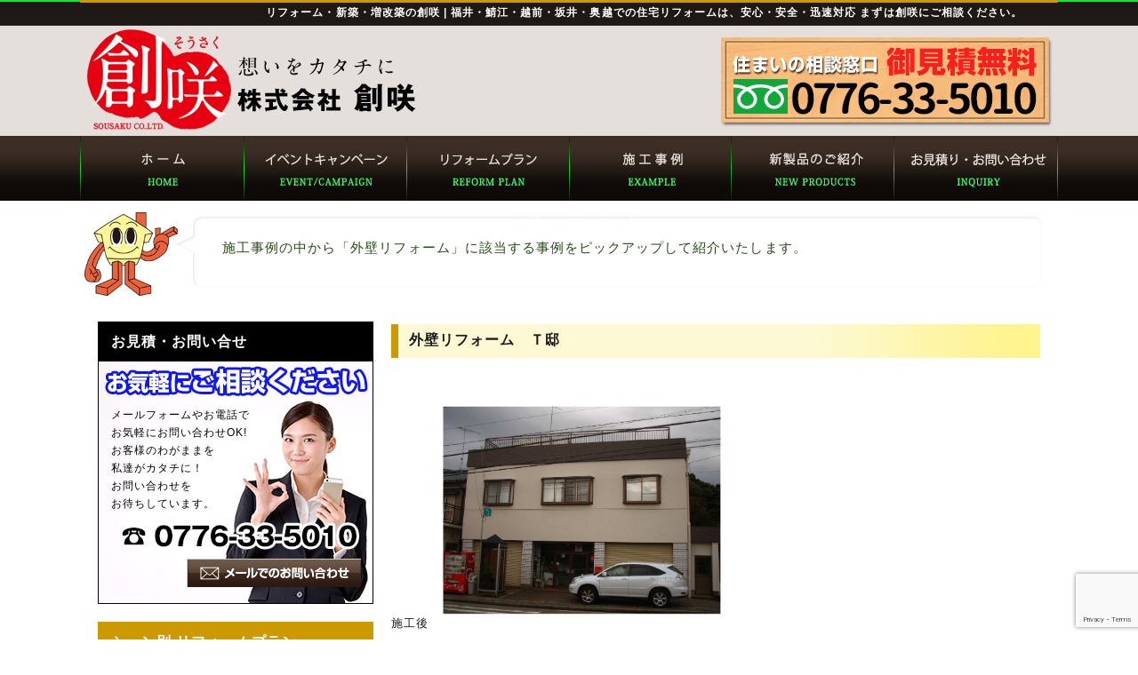

--- FILE ---
content_type: text/html; charset=UTF-8
request_url: http://reform-sousaku.com/gallery/gaiheki/1435.html
body_size: 7353
content:

<!DOCTYPE html PUBLIC "-//W3C//DTD XHTML 1.0 Transitional//EN" "http://www.w3.org/TR/xhtml1/DTD/xhtml1-transitional.dtd">
<html xmlns="http://www.w3.org/1999/xhtml" content="text/html; charset=UTF-8">

<head>

<title>外壁リフォーム　Ｔ邸 | リフォームの創咲 リフォームの創咲</title>
<link rel="shortcut icon" href="favicon.ico">
<link rel="icon" type="image/gif" href="animated_favicon1.gif">
<link rel="stylesheet" href="http://reform-sousaku.com/wps/wp-content/themes/mine_theme_v2/style.css" type="text/css" media="screen" />
<link rel="pingback" href="http://reform-sousaku.com/wps/xmlrpc.php" />
<script src="http://reform-sousaku.com/wps/wp-content/themes/mine_theme_v2/js/AC_RunActiveContent.js" language="javascript"></script>
<meta http-equiv="Pragma" content="no-cache" />
<meta http-equiv="cache-control" content="no-cache" />
<meta http-equiv="expires" content="0" />

<meta name='robots' content='max-image-preview:large' />
<link rel='dns-prefetch' href='//www.google.com' />
<link rel='dns-prefetch' href='//s.w.org' />
<link rel="alternate" type="application/rss+xml" title="リフォームの創咲 &raquo; フィード" href="http://reform-sousaku.com/feed" />
<link rel="alternate" type="application/rss+xml" title="リフォームの創咲 &raquo; コメントフィード" href="http://reform-sousaku.com/comments/feed" />
<link rel="alternate" type="application/rss+xml" title="リフォームの創咲 &raquo; 外壁リフォーム　Ｔ邸 のコメントのフィード" href="http://reform-sousaku.com/gallery/gaiheki/1435.html/feed" />
<meta name="description" content="&nbsp;&nbsp;施工後&nbsp;施工前&nbsp;" />		<script type="text/javascript">
			window._wpemojiSettings = {"baseUrl":"https:\/\/s.w.org\/images\/core\/emoji\/13.1.0\/72x72\/","ext":".png","svgUrl":"https:\/\/s.w.org\/images\/core\/emoji\/13.1.0\/svg\/","svgExt":".svg","source":{"concatemoji":"http:\/\/reform-sousaku.com\/wps\/wp-includes\/js\/wp-emoji-release.min.js?ver=5.8.12"}};
			!function(e,a,t){var n,r,o,i=a.createElement("canvas"),p=i.getContext&&i.getContext("2d");function s(e,t){var a=String.fromCharCode;p.clearRect(0,0,i.width,i.height),p.fillText(a.apply(this,e),0,0);e=i.toDataURL();return p.clearRect(0,0,i.width,i.height),p.fillText(a.apply(this,t),0,0),e===i.toDataURL()}function c(e){var t=a.createElement("script");t.src=e,t.defer=t.type="text/javascript",a.getElementsByTagName("head")[0].appendChild(t)}for(o=Array("flag","emoji"),t.supports={everything:!0,everythingExceptFlag:!0},r=0;r<o.length;r++)t.supports[o[r]]=function(e){if(!p||!p.fillText)return!1;switch(p.textBaseline="top",p.font="600 32px Arial",e){case"flag":return s([127987,65039,8205,9895,65039],[127987,65039,8203,9895,65039])?!1:!s([55356,56826,55356,56819],[55356,56826,8203,55356,56819])&&!s([55356,57332,56128,56423,56128,56418,56128,56421,56128,56430,56128,56423,56128,56447],[55356,57332,8203,56128,56423,8203,56128,56418,8203,56128,56421,8203,56128,56430,8203,56128,56423,8203,56128,56447]);case"emoji":return!s([10084,65039,8205,55357,56613],[10084,65039,8203,55357,56613])}return!1}(o[r]),t.supports.everything=t.supports.everything&&t.supports[o[r]],"flag"!==o[r]&&(t.supports.everythingExceptFlag=t.supports.everythingExceptFlag&&t.supports[o[r]]);t.supports.everythingExceptFlag=t.supports.everythingExceptFlag&&!t.supports.flag,t.DOMReady=!1,t.readyCallback=function(){t.DOMReady=!0},t.supports.everything||(n=function(){t.readyCallback()},a.addEventListener?(a.addEventListener("DOMContentLoaded",n,!1),e.addEventListener("load",n,!1)):(e.attachEvent("onload",n),a.attachEvent("onreadystatechange",function(){"complete"===a.readyState&&t.readyCallback()})),(n=t.source||{}).concatemoji?c(n.concatemoji):n.wpemoji&&n.twemoji&&(c(n.twemoji),c(n.wpemoji)))}(window,document,window._wpemojiSettings);
		</script>
		<style type="text/css">
img.wp-smiley,
img.emoji {
	display: inline !important;
	border: none !important;
	box-shadow: none !important;
	height: 1em !important;
	width: 1em !important;
	margin: 0 .07em !important;
	vertical-align: -0.1em !important;
	background: none !important;
	padding: 0 !important;
}
</style>
	<link rel='stylesheet' id='hugeit-colorbox-css-css'  href='http://reform-sousaku.com/wps/wp-content/plugins/lightbox/css/frontend/colorbox-1.css?ver=5.8.12' type='text/css' media='all' />
<link rel='stylesheet' id='BXSlider-css-css'  href='http://reform-sousaku.com/wps/wp-content/themes/mine_theme_v2/js/jquery.bxslider.css?ver=5.8.12' type='text/css' media='all' />
<link rel='stylesheet' id='vkExUnit_common_style-css'  href='http://reform-sousaku.com/wps/wp-content/plugins/vk-all-in-one-expansion-unit/assets/css/vkExUnit_style.css?ver=9.15.5.0' type='text/css' media='all' />
<link rel='stylesheet' id='wp-block-library-css'  href='http://reform-sousaku.com/wps/wp-includes/css/dist/block-library/style.min.css?ver=5.8.12' type='text/css' media='all' />
<link rel='stylesheet' id='contact-form-7-css'  href='http://reform-sousaku.com/wps/wp-content/plugins/contact-form-7/includes/css/styles.css?ver=5.1.7' type='text/css' media='all' />
<link rel='stylesheet' id='vk-blocks-build-css-css'  href='http://reform-sousaku.com/wps/wp-content/plugins/vk-all-in-one-expansion-unit/inc/vk-blocks/package/build/block-build.css?ver=0.22.4' type='text/css' media='all' />
<script type='text/javascript' src='http://reform-sousaku.com/wps/wp-includes/js/jquery/jquery.min.js?ver=3.6.0' id='jquery-core-js'></script>
<script type='text/javascript' src='http://reform-sousaku.com/wps/wp-includes/js/jquery/jquery-migrate.min.js?ver=3.3.2' id='jquery-migrate-js'></script>
<script type='text/javascript' src='http://reform-sousaku.com/wps/wp-content/themes/mine_theme_v2/js/jquery.easing.1.3.js?ver=5.8.12' id='easing-js'></script>
<script type='text/javascript' src='http://reform-sousaku.com/wps/wp-content/themes/mine_theme_v2/js/jquery.bxslider.min.js?ver=5.8.12' id='BXSlider-js'></script>
<link rel="https://api.w.org/" href="http://reform-sousaku.com/wp-json/" /><link rel="alternate" type="application/json" href="http://reform-sousaku.com/wp-json/wp/v2/posts/1435" /><link rel="EditURI" type="application/rsd+xml" title="RSD" href="http://reform-sousaku.com/wps/xmlrpc.php?rsd" />
<link rel="wlwmanifest" type="application/wlwmanifest+xml" href="http://reform-sousaku.com/wps/wp-includes/wlwmanifest.xml" /> 
<meta name="generator" content="WordPress 5.8.12" />
<link rel="canonical" href="http://reform-sousaku.com/gallery/gaiheki/1435.html" />
<link rel='shortlink' href='http://reform-sousaku.com/?p=1435' />
<link rel="alternate" type="application/json+oembed" href="http://reform-sousaku.com/wp-json/oembed/1.0/embed?url=http%3A%2F%2Freform-sousaku.com%2Fgallery%2Fgaiheki%2F1435.html" />
<link rel="alternate" type="text/xml+oembed" href="http://reform-sousaku.com/wp-json/oembed/1.0/embed?url=http%3A%2F%2Freform-sousaku.com%2Fgallery%2Fgaiheki%2F1435.html&#038;format=xml" />
<!-- Favicon Rotator -->
<link rel="shortcut icon" href="http://reform-sousaku.com/wps/wp-content/uploads/2020/04/favicon.ico" />
<link rel="apple-touch-icon-precomposed" href="http://reform-sousaku.com/wps/wp-content/uploads/2020/04/favicon-1.ico" />
<!-- End Favicon Rotator -->
<script type="text/javascript">
jQuery(document).ready(function(){
  jQuery('#slider').bxSlider({
		auto: true
	});
});
</script>
<script type="text/javascript">
virtualTop  = 0;
</script>
</head>
<body>

<div id="outbox">
	<div id="header">  
		<h1>リフォーム・新築・増改築の創咲 | 福井・鯖江・越前・坂井・奥越での住宅リフォームは、安心・安全・迅速対応 まずは創咲にご相談ください。</h1>
		<div class="logo">
			<a href="http://reform-sousaku.com" ><img src="http://reform-sousaku.com/wps/wp-content/themes/mine_theme_v2/image/head_logo.png" alt="福井 リフォームの株式会社創咲" /></a>
		</div>
		<div class="free_dial"><a href="tel:0120557780"><img src="http://reform-sousaku.com/wps/wp-content/themes/mine_theme_v2/image/head_tel.png" alt="お問い合わせは、電話0776-33-5010" /></a></div>
	</div>
</div>


<div id="gmenu_container">
	<div class="head_navi">
		<ul class="gnavi">
			<li class="g-index"><a href="http://reform-sousaku.com" >創咲 トップページ</a></li>
			<li class="g-event"><a href="http://reform-sousaku.com/event_campaign">創咲 イベント・キャンペーン</a></li>
			<li class="g-reform"><a href="http://reform-sousaku.com/reform">創咲 リフォームプラン</a></li>
			<li class="g-sekou"><a href="http://reform-sousaku.com/gallery">創咲 施工事例</a></li>
			<li class="g-seihin"><a href="http://reform-sousaku.com/reform1/contents/newproduct.html" target="_blank">創咲 新製品のご紹介</a></li>
			<li class="g-inq"><a href="http://reform-sousaku.com/contact">創咲 お見積り・お問い合わせ</a></li>
    </ul>
	</div><!-- head_navi -->
</div><!-- gmenu_container -->
<!---
--->
<!-- header.php -->

<div id="cont-box">
<div id="cont-info">
<div class="s-breadcrumb">
<!-- Breadcrumb NavXT 3.2.1 -->
外壁リフォーム　Ｔ邸</div>
<div id="category_description">
施工事例の中から「外壁リフォーム」に該当する事例をピックアップして紹介いたします。</div>
</div>
<div id="contents" class="widecolumn" role="main">
<div id="page-box">
<div class="post-1435 post type-post status-publish format-standard hentry category-gaiheki" id="post-1435">
<div id="cate_h2">
<h2>外壁リフォーム　Ｔ邸</h2>
</div>
<div class="entry">
<p>&nbsp;</p>
<p>&nbsp;</p>
<p>施工後<img loading="lazy" class="alignnone  wp-image-1436" src="http://reform-sousaku.com/wps/wp-content/uploads/2016/02/5930e9678af498c3e78ba694a95f5be5-300x212.jpg" alt="富沢昌美邸防水復旧外壁ＳＤ工事160228_152043" width="345" height="243" srcset="http://reform-sousaku.com/wps/wp-content/uploads/2016/02/5930e9678af498c3e78ba694a95f5be5-300x212.jpg 300w, http://reform-sousaku.com/wps/wp-content/uploads/2016/02/5930e9678af498c3e78ba694a95f5be5-1024x723.jpg 1024w" sizes="(max-width: 345px) 100vw, 345px" /></p>
<p>&nbsp;</p>
<p><img loading="lazy" class="alignnone  wp-image-1437" src="http://reform-sousaku.com/wps/wp-content/uploads/2016/02/107b3960275fd47a3c13545aed85a787-300x212.jpg" alt="富沢昌美邸防水復旧外壁ＳＤ工事160228_152050" width="368" height="260" srcset="http://reform-sousaku.com/wps/wp-content/uploads/2016/02/107b3960275fd47a3c13545aed85a787-300x212.jpg 300w, http://reform-sousaku.com/wps/wp-content/uploads/2016/02/107b3960275fd47a3c13545aed85a787-1024x724.jpg 1024w" sizes="(max-width: 368px) 100vw, 368px" /></p>
<p>施工前</p>
<p>&nbsp;</p>


</div>
</div>
</div>
</div>

<div id="side">
<div id="side-mitu">
	<h4>お見積・お問い合せ</h4>
	<p>メールフォームやお電話で<br>
	お気軽にお問い合わせOK!<br>
	お客様のわがままを<br>
	私達がカタチに！<br>
	お問い合わせを<br>
	お待ちしています。</p>
	<div class="mitu_tel">
		<a href="tel:0120557780"><img src="http://reform-sousaku.com/wps/wp-content/themes/mine_theme_v2/image/side_tel.png" alt="フリーダイヤル 0120-55-7780" class="linkimg" /></a>
	</div>
	<div class="mitu_mail">
		<a href="http://reform-sousaku.com/contact"><img src="http://reform-sousaku.com/wps/wp-content/themes/mine_theme_v2/image/side_mail.png" alt="メールでのお問い合わせ" class="linkimg" /></a>
	</div>
</div>

<div id="side-scine">
	<h4>シーン別 リフォームプラン</h4>
	<div class="menu">
		<a href="http://reform-sousaku.com/reform/#status"><img src="http://reform-sousaku.com/wps/wp-content/themes/mine_theme_v2/image/side_re1_bk.png" alt="戸建て用リフォームプラン" class="linkimg" />
		<p class="menup">戸建用リフォームプラン</p></a>
	</div>
	<div class="menu">
		<a href="http://reform-sousaku.com/reform/#status"><img src="http://reform-sousaku.com/wps/wp-content/themes/mine_theme_v2/image/side_re1_bk.png" alt="マンション用リフォームプラン" class="linkimg" />
		<p class="menup">マンション用リフォームプラン</p></a>
	</div>
	<div class="menu">
		<a href="http://reform-sousaku.com/reform/#place"><img src="http://reform-sousaku.com/wps/wp-content/themes/mine_theme_v2/image/side_re2_bk.png" alt="場所別リフォームプラン" class="linkimg" />
		<p class="menup">場所別リフォームプラン</p></a>
	</div>
	<div class="menu">
		<a href="http://reform-sousaku.com/reform/#theme"><img src="http://reform-sousaku.com/wps/wp-content/themes/mine_theme_v2/image/side_re3_bk.png" alt="テーマ別リフォームプラン" class="linkimg" />
		<p class="menup">テーマ別リフォームプラン</p></a>
	</div>
	<div class="menu">
		<a href="http://reform-sousaku.com/reform/#life"><img src="http://reform-sousaku.com/wps/wp-content/themes/mine_theme_v2/image/side_re4_bk.png" alt="ライフスタイル別リフォームプラン" class="linkimg" />
		<p class="menup">ライフスタイル別リフォームプラン</p></a>
	</div>
</div>

<div class="sp20">&nbsp;</div>

<div id="side-scine">
	<h4 class="h4a">
		<a href="http://reform-sousaku.com/gallery">施工事例ギャラリー</a>
	</h4>
	<div class="menu">
		<a href="http://reform-sousaku.com/gallery/bathroom"><img src="http://reform-sousaku.com/wps/wp-content/themes/mine_theme_v2/image/side_re5_bk.png" alt="浴室・洗面リフォーム" class="linkimg" />
		<p class="menup">浴室・洗面リフォーム</p></a>
	</div>
	<div class="menu">
		<a href="http://reform-sousaku.com/gallery/entrance"><img src="http://reform-sousaku.com/wps/wp-content/themes/mine_theme_v2/image/side_re5_bk.png" alt="玄関リフォーム" class="linkimg" />
		<p class="menup">玄関リフォーム</p></a>
	</div>
	<div class="menu">
		<a href="http://reform-sousaku.com/gallery/marugoto"><img src="http://reform-sousaku.com/wps/wp-content/themes/mine_theme_v2/image/side_re5_bk.png" alt="お部屋まるごとリフォーム" class="linkimg" />
		<p class="menup">お部屋まるごとリフォーム</p></a>
	</div>
	<div class="menu">
		<a href="http://reform-sousaku.com/gallery/kitchen"><img src="http://reform-sousaku.com/wps/wp-content/themes/mine_theme_v2/image/side_re5_bk.png" alt="キッチンリフォーム" class="linkimg" />
		<p class="menup">キッチンリフォーム</p></a>
	</div>
	<div class="menu">
		<a href="http://reform-sousaku.com/gallery/toilet"><img src="http://reform-sousaku.com/wps/wp-content/themes/mine_theme_v2/image/side_re5_bk.png" alt="トイレリフォーム" class="linkimg" />
		<p class="menup">トイレリフォーム</p></a>
	</div>
	<div class="menu">
		<a href="http://reform-sousaku.com/gallery/zoukaichiku"><img src="http://reform-sousaku.com/wps/wp-content/themes/mine_theme_v2/image/side_re5_bk.png" alt="増改築リフォーム" class="linkimg" />
		<p class="menup">増改築リフォーム</p></a>
	</div>
	<div class="menu">
		<a href="http://reform-sousaku.com/gallery/gaiheki"><img src="http://reform-sousaku.com/wps/wp-content/themes/mine_theme_v2/image/side_re5_bk.png" alt="外壁リフォーム" class="linkimg" />
		<p class="menup">外壁リフォーム</p></a>
	</div>
	<div class="menu">
		<a href="http://reform-sousaku.com/gallery/exterior"><img src="http://reform-sousaku.com/wps/wp-content/themes/mine_theme_v2/image/side_re5_bk.png" alt="屋根リフォーム" class="linkimg" />
		<p class="menup">外構リフォーム</p></a>
	</div>
	<div class="menu">
		<a href="http://reform-sousaku.com/gallery/roof"><img src="http://reform-sousaku.com/wps/wp-content/themes/mine_theme_v2/image/side_re5_bk.png" alt="屋根リフォーム" class="linkimg" />
		<p class="menup">屋根リフォーム</p></a>
	</div>
</div>

<div class="sp20">&nbsp;</div>

<!---
<div id="side-scine">
	<h4 class="h4b">
		<a href="https://reformcatalog.com/index.php?rid=001&kid=0000001074">無料カタログプレゼント</a>
	</h4>
		<a href="https://reformcatalog.com/index.php?rid=001&kid=0000001074">
			<img src="http://reform-sousaku.com/wps/wp-content/themes/mine_theme_v2/image/r_catalog.png" alt="無料カタログプレゼント" class="linkimg" />
		</a>
</div>
---!>


<div class="sp20">&nbsp;</div>
<!---
<div id="side-scine">
	<h4 class="h4b">
		<a href="http://www.reform-contents.com/contents/tokka/">リフォーム用品特価情報</a>
	</h4>
		<a href="http://www.reform-contents.com/contents/tokka/">
			<img src="http://reform-sousaku.com/wps/wp-content/themes/mine_theme_v2/image/r_tokka.png" alt="リフォーム用品特価情報" class="linkimg" />
		</a>
</div>
--->
<div class="sp20">&nbsp;</div>

<div id="side-scine">
	<h4>インフォメーション</h4>
	<div class="menu">
		<a href="http://reform-sousaku.com/contract"><img src="http://reform-sousaku.com/wps/wp-content/themes/mine_theme_v2/image/side_re5_bk.png" alt="ご契約の流れ" class="linkimg" />
		<p class="menup">ご契約の流れ</p></a>
	</div>
<!---	<div class="menu">
		<a href="http://reform-sousaku.com/sokkureform"><img src="http://reform-sousaku.com/wps/wp-content/themes/mine_theme_v2/image/side_re5_bk.png" alt="そっくりフォーム" class="linkimg" />
		<p class="menup">そっくりフォーム</p></a>
	</div>
--->
	<div class="menu">
		<a href="http://reform-sousaku.com/info"><img src="http://reform-sousaku.com/wps/wp-content/themes/mine_theme_v2/image/side_re5_bk.png" alt="会社概要" class="linkimg" />
		<p class="menup">リフォーム創咲　会社概要</p></a>
	</div>
	<div class="menu">
		<a href="http://reform-sousaku.com/contact"><img src="http://reform-sousaku.com/wps/wp-content/themes/mine_theme_v2/image/side_re5_bk.png" alt="お問い合わせ" class="linkimg" />
		<p class="menup">お問い合わせ</p></a>
	</div>
	<div class="menu">
		<a href="http://reform-sousaku.com/policy"><img src="http://reform-sousaku.com/wps/wp-content/themes/mine_theme_v2/image/side_re5_bk.png" alt="個人情報保護方針" class="linkimg" />
		<p class="menup">個人情報保護方針</p></a>
	</div>
<!---
	<div class="menu">
		<a href="http://reform-sousaku.com/cm"><img src="http://reform-sousaku.com/wps/wp-content/themes/mine_theme_v2/image/side_re5_bk.png" alt="テレビCMギャラリー" class="linkimg" />
		<p class="menup">テレビCMギャラリー</p></a>
	</div>--->
</div>
</div></div>
	<div id="contentsafter">
		<ul>
					<li class="ca2"><a href="#top">ページトップへ</a></li>

					<li class="ca1"><a href="http://reform-sousaku.com" >ホーム</a></li>
		</ul>
	</div>
	<div id="footer">
		<div id="footer-in">
			<div class="footerl">
				<a href="http://reform-sousaku.com" ><img src="http://reform-sousaku.com/wps/wp-content/themes/mine_theme_v2/image/footer_logo.png" alt="福井 リフォームの株式会社創咲" class="linkimg"/></a>
				<address>【本社】福井市福2-1504-2</address>
				<address>【福井営業所】福井市花堂東1-201　</address>
				<div class=" foottel">
					<a href="tel:0120557780" ><img src="http://reform-sousaku.com/wps/wp-content/themes/mine_theme_v2/image/footer_tel.png" alt="株式会社創咲 0776-33-5010" class="linkimg"/></a>
				</div>
			</div>
		
			<div class="footerr">
				<ul>
					<li><span style="color:#1ead0f;">■</span> <a href="http://reform-sousaku.com/info">会社概要</a></li>
				</ul>
				<p class="map_title"><span style="color:#1ead0f;">■</span> アクセスＭＡＰ【福井営業所】</p>


			<iframe src="https://www.google.com/maps/embed?pb=!1m18!1m12!1m3!1d3225.7428322399155!2d136.1877020154988!3d36.05098168010978!2m3!1f0!2f0!3f0!3m2!1i1024!2i768!4f13.1!3m3!1m2!1s0x5ff8b93483cfd51f%3A0xa027a19348da5d4e!2z44CSOTE4LTgwMjcg56aP5LqV55yM56aP5LqV5biC56aP77yS5LiB55uu77yR77yV77yQ77yU4oiS77yS!5e0!3m2!1sja!2sjp!4v1661910774352!5m2!1sja!2sjp" width="700" height="250" style="border:0;" allowfullscreen="" loading="lazy" referrerpolicy="no-referrer-when-downgrade"></iframe>
				<div class="copy">
					<p>Copyright 2015 &copy; sousaku co.,Ltd all rights reserved.</p>
				</div>
			</div>
		</div>
	</div>
<script type='text/javascript' id='hugeit-colorbox-js-js-extra'>
/* <![CDATA[ */
var hugeit_lightbox_obj = {"hugeit_lightbox_size":"17","hugeit_lightbox_width":"","hugeit_lightbox_href":"False","hugeit_lightbox_scalephotos":"true","hugeit_lightbox_rel":"false","hugeit_lightbox_scrolling":"false","hugeit_lightbox_opacity":"0.201","hugeit_lightbox_open":"false","hugeit_lightbox_overlayclose":"true","hugeit_lightbox_esckey":"false","hugeit_lightbox_arrowkey":"false","hugeit_lightbox_loop":"true","hugeit_lightbox_data":"false","hugeit_lightbox_classname":"false","hugeit_lightbox_closebutton":"true","hugeit_lightbox_current":"image","hugeit_lightbox_previous":"previous","hugeit_lightbox_next":"next","hugeit_lightbox_close":"close","hugeit_lightbox_iframe":"false","hugeit_lightbox_inline":"false","hugeit_lightbox_html":"false","hugeit_lightbox_photo":"false","hugeit_lightbox_height":"","hugeit_lightbox_innerwidth":"false","hugeit_lightbox_innerheight":"false","hugeit_lightbox_initialwidth":"300","hugeit_lightbox_initialheight":"100","hugeit_lightbox_maxwidth":"768","hugeit_lightbox_maxheight":"500","hugeit_lightbox_slideshow":"false","hugeit_lightbox_slideshowspeed":"2500","hugeit_lightbox_slideshowauto":"true","hugeit_lightbox_slideshowstart":"start slideshow","hugeit_lightbox_slideshowstop":"stop slideshow","hugeit_lightbox_fixed":"true","hugeit_lightbox_top":"false","hugeit_lightbox_bottom":"false","hugeit_lightbox_left":"false","hugeit_lightbox_right":"false","hugeit_lightbox_reposition":"false","hugeit_lightbox_retinaimage":"true","hugeit_lightbox_retinaurl":"false","hugeit_lightbox_retinasuffix":"@2x.$1","hugeit_lightbox_returnfocus":"true","hugeit_lightbox_trapfocus":"true","hugeit_lightbox_fastiframe":"true","hugeit_lightbox_preloading":"true","hugeit_lightbox_title_position":"5","hugeit_lightbox_size_fix":"false","hugeit_lightbox_watermark_width":"30","hugeit_lightbox_watermark_position":"3","hugeit_lightbox_watermark_img_src":"http:\/\/reform-sousaku.com\/wps\/wp-content\/plugins\/lightbox\/images\/No-image-found.jpg","hugeit_lightbox_watermark_transparency":"100","hugeit_lightbox_watermark_image":"false","lightbox_top":"false","lightbox_bottom":"false","lightbox_left":"false","lightbox_right":"false"};
var hugeit_gen_lightbox_obj = {"hugeit_lightbox_style":"1","hugeit_lightbox_transition":"elastic","hugeit_lightbox_speed":"800","hugeit_lightbox_fadeout":"300","hugeit_lightbox_title":"false","hugeit_lightbox_type":"old_type"};
/* ]]> */
</script>
<script type='text/javascript' src='http://reform-sousaku.com/wps/wp-content/plugins/lightbox/js/frontend/jquery.colorbox.js?ver=1.0' id='hugeit-colorbox-js-js'></script>
<script type='text/javascript' id='hugeit-custom-js-js-extra'>
/* <![CDATA[ */
var lightbox_type = "old_type";
var ajaxUrl = "http:\/\/reform-sousaku.com\/wps\/wp-admin\/admin-ajax.php";
/* ]]> */
</script>
<script type='text/javascript' src='http://reform-sousaku.com/wps/wp-content/plugins/lightbox/js/frontend/custom.js?ver=1.0' id='hugeit-custom-js-js'></script>
<script type='text/javascript' src='http://reform-sousaku.com/wps/wp-includes/js/comment-reply.min.js?ver=5.8.12' id='comment-reply-js'></script>
<script type='text/javascript' id='contact-form-7-js-extra'>
/* <![CDATA[ */
var wpcf7 = {"apiSettings":{"root":"http:\/\/reform-sousaku.com\/wp-json\/contact-form-7\/v1","namespace":"contact-form-7\/v1"}};
/* ]]> */
</script>
<script type='text/javascript' src='http://reform-sousaku.com/wps/wp-content/plugins/contact-form-7/includes/js/scripts.js?ver=5.1.7' id='contact-form-7-js'></script>
<script type='text/javascript' src='https://www.google.com/recaptcha/api.js?render=6LeYg2wqAAAAALh6fLsD4DbylT4h8FcXs3aStGK0&#038;ver=3.0' id='google-recaptcha-js'></script>
<script type='text/javascript' src='http://reform-sousaku.com/wps/wp-includes/js/wp-embed.min.js?ver=5.8.12' id='wp-embed-js'></script>
<script type='text/javascript' id='vkExUnit_master-js-js-extra'>
/* <![CDATA[ */
var vkExOpt = {"ajax_url":"http:\/\/reform-sousaku.com\/wps\/wp-admin\/admin-ajax.php","enable_smooth_scroll":"1"};
/* ]]> */
</script>
<script type='text/javascript' src='http://reform-sousaku.com/wps/wp-content/plugins/vk-all-in-one-expansion-unit/assets/js/all.min.js?ver=9.15.5.0' id='vkExUnit_master-js-js'></script>
<script type="text/javascript">
( function( grecaptcha, sitekey, actions ) {

	var wpcf7recaptcha = {

		execute: function( action ) {
			grecaptcha.execute(
				sitekey,
				{ action: action }
			).then( function( token ) {
				var forms = document.getElementsByTagName( 'form' );

				for ( var i = 0; i < forms.length; i++ ) {
					var fields = forms[ i ].getElementsByTagName( 'input' );

					for ( var j = 0; j < fields.length; j++ ) {
						var field = fields[ j ];

						if ( 'g-recaptcha-response' === field.getAttribute( 'name' ) ) {
							field.setAttribute( 'value', token );
							break;
						}
					}
				}
			} );
		},

		executeOnHomepage: function() {
			wpcf7recaptcha.execute( actions[ 'homepage' ] );
		},

		executeOnContactform: function() {
			wpcf7recaptcha.execute( actions[ 'contactform' ] );
		},

	};

	grecaptcha.ready(
		wpcf7recaptcha.executeOnHomepage
	);

	document.addEventListener( 'change',
		wpcf7recaptcha.executeOnContactform, false
	);

	document.addEventListener( 'wpcf7submit',
		wpcf7recaptcha.executeOnHomepage, false
	);

} )(
	grecaptcha,
	'6LeYg2wqAAAAALh6fLsD4DbylT4h8FcXs3aStGK0',
	{"homepage":"homepage","contactform":"contactform"}
);
</script>
</body>
</html>


--- FILE ---
content_type: text/html; charset=utf-8
request_url: https://www.google.com/recaptcha/api2/anchor?ar=1&k=6LeYg2wqAAAAALh6fLsD4DbylT4h8FcXs3aStGK0&co=aHR0cDovL3JlZm9ybS1zb3VzYWt1LmNvbTo4MA..&hl=en&v=PoyoqOPhxBO7pBk68S4YbpHZ&size=invisible&anchor-ms=20000&execute-ms=30000&cb=ad1q4euq0dg
body_size: 48687
content:
<!DOCTYPE HTML><html dir="ltr" lang="en"><head><meta http-equiv="Content-Type" content="text/html; charset=UTF-8">
<meta http-equiv="X-UA-Compatible" content="IE=edge">
<title>reCAPTCHA</title>
<style type="text/css">
/* cyrillic-ext */
@font-face {
  font-family: 'Roboto';
  font-style: normal;
  font-weight: 400;
  font-stretch: 100%;
  src: url(//fonts.gstatic.com/s/roboto/v48/KFO7CnqEu92Fr1ME7kSn66aGLdTylUAMa3GUBHMdazTgWw.woff2) format('woff2');
  unicode-range: U+0460-052F, U+1C80-1C8A, U+20B4, U+2DE0-2DFF, U+A640-A69F, U+FE2E-FE2F;
}
/* cyrillic */
@font-face {
  font-family: 'Roboto';
  font-style: normal;
  font-weight: 400;
  font-stretch: 100%;
  src: url(//fonts.gstatic.com/s/roboto/v48/KFO7CnqEu92Fr1ME7kSn66aGLdTylUAMa3iUBHMdazTgWw.woff2) format('woff2');
  unicode-range: U+0301, U+0400-045F, U+0490-0491, U+04B0-04B1, U+2116;
}
/* greek-ext */
@font-face {
  font-family: 'Roboto';
  font-style: normal;
  font-weight: 400;
  font-stretch: 100%;
  src: url(//fonts.gstatic.com/s/roboto/v48/KFO7CnqEu92Fr1ME7kSn66aGLdTylUAMa3CUBHMdazTgWw.woff2) format('woff2');
  unicode-range: U+1F00-1FFF;
}
/* greek */
@font-face {
  font-family: 'Roboto';
  font-style: normal;
  font-weight: 400;
  font-stretch: 100%;
  src: url(//fonts.gstatic.com/s/roboto/v48/KFO7CnqEu92Fr1ME7kSn66aGLdTylUAMa3-UBHMdazTgWw.woff2) format('woff2');
  unicode-range: U+0370-0377, U+037A-037F, U+0384-038A, U+038C, U+038E-03A1, U+03A3-03FF;
}
/* math */
@font-face {
  font-family: 'Roboto';
  font-style: normal;
  font-weight: 400;
  font-stretch: 100%;
  src: url(//fonts.gstatic.com/s/roboto/v48/KFO7CnqEu92Fr1ME7kSn66aGLdTylUAMawCUBHMdazTgWw.woff2) format('woff2');
  unicode-range: U+0302-0303, U+0305, U+0307-0308, U+0310, U+0312, U+0315, U+031A, U+0326-0327, U+032C, U+032F-0330, U+0332-0333, U+0338, U+033A, U+0346, U+034D, U+0391-03A1, U+03A3-03A9, U+03B1-03C9, U+03D1, U+03D5-03D6, U+03F0-03F1, U+03F4-03F5, U+2016-2017, U+2034-2038, U+203C, U+2040, U+2043, U+2047, U+2050, U+2057, U+205F, U+2070-2071, U+2074-208E, U+2090-209C, U+20D0-20DC, U+20E1, U+20E5-20EF, U+2100-2112, U+2114-2115, U+2117-2121, U+2123-214F, U+2190, U+2192, U+2194-21AE, U+21B0-21E5, U+21F1-21F2, U+21F4-2211, U+2213-2214, U+2216-22FF, U+2308-230B, U+2310, U+2319, U+231C-2321, U+2336-237A, U+237C, U+2395, U+239B-23B7, U+23D0, U+23DC-23E1, U+2474-2475, U+25AF, U+25B3, U+25B7, U+25BD, U+25C1, U+25CA, U+25CC, U+25FB, U+266D-266F, U+27C0-27FF, U+2900-2AFF, U+2B0E-2B11, U+2B30-2B4C, U+2BFE, U+3030, U+FF5B, U+FF5D, U+1D400-1D7FF, U+1EE00-1EEFF;
}
/* symbols */
@font-face {
  font-family: 'Roboto';
  font-style: normal;
  font-weight: 400;
  font-stretch: 100%;
  src: url(//fonts.gstatic.com/s/roboto/v48/KFO7CnqEu92Fr1ME7kSn66aGLdTylUAMaxKUBHMdazTgWw.woff2) format('woff2');
  unicode-range: U+0001-000C, U+000E-001F, U+007F-009F, U+20DD-20E0, U+20E2-20E4, U+2150-218F, U+2190, U+2192, U+2194-2199, U+21AF, U+21E6-21F0, U+21F3, U+2218-2219, U+2299, U+22C4-22C6, U+2300-243F, U+2440-244A, U+2460-24FF, U+25A0-27BF, U+2800-28FF, U+2921-2922, U+2981, U+29BF, U+29EB, U+2B00-2BFF, U+4DC0-4DFF, U+FFF9-FFFB, U+10140-1018E, U+10190-1019C, U+101A0, U+101D0-101FD, U+102E0-102FB, U+10E60-10E7E, U+1D2C0-1D2D3, U+1D2E0-1D37F, U+1F000-1F0FF, U+1F100-1F1AD, U+1F1E6-1F1FF, U+1F30D-1F30F, U+1F315, U+1F31C, U+1F31E, U+1F320-1F32C, U+1F336, U+1F378, U+1F37D, U+1F382, U+1F393-1F39F, U+1F3A7-1F3A8, U+1F3AC-1F3AF, U+1F3C2, U+1F3C4-1F3C6, U+1F3CA-1F3CE, U+1F3D4-1F3E0, U+1F3ED, U+1F3F1-1F3F3, U+1F3F5-1F3F7, U+1F408, U+1F415, U+1F41F, U+1F426, U+1F43F, U+1F441-1F442, U+1F444, U+1F446-1F449, U+1F44C-1F44E, U+1F453, U+1F46A, U+1F47D, U+1F4A3, U+1F4B0, U+1F4B3, U+1F4B9, U+1F4BB, U+1F4BF, U+1F4C8-1F4CB, U+1F4D6, U+1F4DA, U+1F4DF, U+1F4E3-1F4E6, U+1F4EA-1F4ED, U+1F4F7, U+1F4F9-1F4FB, U+1F4FD-1F4FE, U+1F503, U+1F507-1F50B, U+1F50D, U+1F512-1F513, U+1F53E-1F54A, U+1F54F-1F5FA, U+1F610, U+1F650-1F67F, U+1F687, U+1F68D, U+1F691, U+1F694, U+1F698, U+1F6AD, U+1F6B2, U+1F6B9-1F6BA, U+1F6BC, U+1F6C6-1F6CF, U+1F6D3-1F6D7, U+1F6E0-1F6EA, U+1F6F0-1F6F3, U+1F6F7-1F6FC, U+1F700-1F7FF, U+1F800-1F80B, U+1F810-1F847, U+1F850-1F859, U+1F860-1F887, U+1F890-1F8AD, U+1F8B0-1F8BB, U+1F8C0-1F8C1, U+1F900-1F90B, U+1F93B, U+1F946, U+1F984, U+1F996, U+1F9E9, U+1FA00-1FA6F, U+1FA70-1FA7C, U+1FA80-1FA89, U+1FA8F-1FAC6, U+1FACE-1FADC, U+1FADF-1FAE9, U+1FAF0-1FAF8, U+1FB00-1FBFF;
}
/* vietnamese */
@font-face {
  font-family: 'Roboto';
  font-style: normal;
  font-weight: 400;
  font-stretch: 100%;
  src: url(//fonts.gstatic.com/s/roboto/v48/KFO7CnqEu92Fr1ME7kSn66aGLdTylUAMa3OUBHMdazTgWw.woff2) format('woff2');
  unicode-range: U+0102-0103, U+0110-0111, U+0128-0129, U+0168-0169, U+01A0-01A1, U+01AF-01B0, U+0300-0301, U+0303-0304, U+0308-0309, U+0323, U+0329, U+1EA0-1EF9, U+20AB;
}
/* latin-ext */
@font-face {
  font-family: 'Roboto';
  font-style: normal;
  font-weight: 400;
  font-stretch: 100%;
  src: url(//fonts.gstatic.com/s/roboto/v48/KFO7CnqEu92Fr1ME7kSn66aGLdTylUAMa3KUBHMdazTgWw.woff2) format('woff2');
  unicode-range: U+0100-02BA, U+02BD-02C5, U+02C7-02CC, U+02CE-02D7, U+02DD-02FF, U+0304, U+0308, U+0329, U+1D00-1DBF, U+1E00-1E9F, U+1EF2-1EFF, U+2020, U+20A0-20AB, U+20AD-20C0, U+2113, U+2C60-2C7F, U+A720-A7FF;
}
/* latin */
@font-face {
  font-family: 'Roboto';
  font-style: normal;
  font-weight: 400;
  font-stretch: 100%;
  src: url(//fonts.gstatic.com/s/roboto/v48/KFO7CnqEu92Fr1ME7kSn66aGLdTylUAMa3yUBHMdazQ.woff2) format('woff2');
  unicode-range: U+0000-00FF, U+0131, U+0152-0153, U+02BB-02BC, U+02C6, U+02DA, U+02DC, U+0304, U+0308, U+0329, U+2000-206F, U+20AC, U+2122, U+2191, U+2193, U+2212, U+2215, U+FEFF, U+FFFD;
}
/* cyrillic-ext */
@font-face {
  font-family: 'Roboto';
  font-style: normal;
  font-weight: 500;
  font-stretch: 100%;
  src: url(//fonts.gstatic.com/s/roboto/v48/KFO7CnqEu92Fr1ME7kSn66aGLdTylUAMa3GUBHMdazTgWw.woff2) format('woff2');
  unicode-range: U+0460-052F, U+1C80-1C8A, U+20B4, U+2DE0-2DFF, U+A640-A69F, U+FE2E-FE2F;
}
/* cyrillic */
@font-face {
  font-family: 'Roboto';
  font-style: normal;
  font-weight: 500;
  font-stretch: 100%;
  src: url(//fonts.gstatic.com/s/roboto/v48/KFO7CnqEu92Fr1ME7kSn66aGLdTylUAMa3iUBHMdazTgWw.woff2) format('woff2');
  unicode-range: U+0301, U+0400-045F, U+0490-0491, U+04B0-04B1, U+2116;
}
/* greek-ext */
@font-face {
  font-family: 'Roboto';
  font-style: normal;
  font-weight: 500;
  font-stretch: 100%;
  src: url(//fonts.gstatic.com/s/roboto/v48/KFO7CnqEu92Fr1ME7kSn66aGLdTylUAMa3CUBHMdazTgWw.woff2) format('woff2');
  unicode-range: U+1F00-1FFF;
}
/* greek */
@font-face {
  font-family: 'Roboto';
  font-style: normal;
  font-weight: 500;
  font-stretch: 100%;
  src: url(//fonts.gstatic.com/s/roboto/v48/KFO7CnqEu92Fr1ME7kSn66aGLdTylUAMa3-UBHMdazTgWw.woff2) format('woff2');
  unicode-range: U+0370-0377, U+037A-037F, U+0384-038A, U+038C, U+038E-03A1, U+03A3-03FF;
}
/* math */
@font-face {
  font-family: 'Roboto';
  font-style: normal;
  font-weight: 500;
  font-stretch: 100%;
  src: url(//fonts.gstatic.com/s/roboto/v48/KFO7CnqEu92Fr1ME7kSn66aGLdTylUAMawCUBHMdazTgWw.woff2) format('woff2');
  unicode-range: U+0302-0303, U+0305, U+0307-0308, U+0310, U+0312, U+0315, U+031A, U+0326-0327, U+032C, U+032F-0330, U+0332-0333, U+0338, U+033A, U+0346, U+034D, U+0391-03A1, U+03A3-03A9, U+03B1-03C9, U+03D1, U+03D5-03D6, U+03F0-03F1, U+03F4-03F5, U+2016-2017, U+2034-2038, U+203C, U+2040, U+2043, U+2047, U+2050, U+2057, U+205F, U+2070-2071, U+2074-208E, U+2090-209C, U+20D0-20DC, U+20E1, U+20E5-20EF, U+2100-2112, U+2114-2115, U+2117-2121, U+2123-214F, U+2190, U+2192, U+2194-21AE, U+21B0-21E5, U+21F1-21F2, U+21F4-2211, U+2213-2214, U+2216-22FF, U+2308-230B, U+2310, U+2319, U+231C-2321, U+2336-237A, U+237C, U+2395, U+239B-23B7, U+23D0, U+23DC-23E1, U+2474-2475, U+25AF, U+25B3, U+25B7, U+25BD, U+25C1, U+25CA, U+25CC, U+25FB, U+266D-266F, U+27C0-27FF, U+2900-2AFF, U+2B0E-2B11, U+2B30-2B4C, U+2BFE, U+3030, U+FF5B, U+FF5D, U+1D400-1D7FF, U+1EE00-1EEFF;
}
/* symbols */
@font-face {
  font-family: 'Roboto';
  font-style: normal;
  font-weight: 500;
  font-stretch: 100%;
  src: url(//fonts.gstatic.com/s/roboto/v48/KFO7CnqEu92Fr1ME7kSn66aGLdTylUAMaxKUBHMdazTgWw.woff2) format('woff2');
  unicode-range: U+0001-000C, U+000E-001F, U+007F-009F, U+20DD-20E0, U+20E2-20E4, U+2150-218F, U+2190, U+2192, U+2194-2199, U+21AF, U+21E6-21F0, U+21F3, U+2218-2219, U+2299, U+22C4-22C6, U+2300-243F, U+2440-244A, U+2460-24FF, U+25A0-27BF, U+2800-28FF, U+2921-2922, U+2981, U+29BF, U+29EB, U+2B00-2BFF, U+4DC0-4DFF, U+FFF9-FFFB, U+10140-1018E, U+10190-1019C, U+101A0, U+101D0-101FD, U+102E0-102FB, U+10E60-10E7E, U+1D2C0-1D2D3, U+1D2E0-1D37F, U+1F000-1F0FF, U+1F100-1F1AD, U+1F1E6-1F1FF, U+1F30D-1F30F, U+1F315, U+1F31C, U+1F31E, U+1F320-1F32C, U+1F336, U+1F378, U+1F37D, U+1F382, U+1F393-1F39F, U+1F3A7-1F3A8, U+1F3AC-1F3AF, U+1F3C2, U+1F3C4-1F3C6, U+1F3CA-1F3CE, U+1F3D4-1F3E0, U+1F3ED, U+1F3F1-1F3F3, U+1F3F5-1F3F7, U+1F408, U+1F415, U+1F41F, U+1F426, U+1F43F, U+1F441-1F442, U+1F444, U+1F446-1F449, U+1F44C-1F44E, U+1F453, U+1F46A, U+1F47D, U+1F4A3, U+1F4B0, U+1F4B3, U+1F4B9, U+1F4BB, U+1F4BF, U+1F4C8-1F4CB, U+1F4D6, U+1F4DA, U+1F4DF, U+1F4E3-1F4E6, U+1F4EA-1F4ED, U+1F4F7, U+1F4F9-1F4FB, U+1F4FD-1F4FE, U+1F503, U+1F507-1F50B, U+1F50D, U+1F512-1F513, U+1F53E-1F54A, U+1F54F-1F5FA, U+1F610, U+1F650-1F67F, U+1F687, U+1F68D, U+1F691, U+1F694, U+1F698, U+1F6AD, U+1F6B2, U+1F6B9-1F6BA, U+1F6BC, U+1F6C6-1F6CF, U+1F6D3-1F6D7, U+1F6E0-1F6EA, U+1F6F0-1F6F3, U+1F6F7-1F6FC, U+1F700-1F7FF, U+1F800-1F80B, U+1F810-1F847, U+1F850-1F859, U+1F860-1F887, U+1F890-1F8AD, U+1F8B0-1F8BB, U+1F8C0-1F8C1, U+1F900-1F90B, U+1F93B, U+1F946, U+1F984, U+1F996, U+1F9E9, U+1FA00-1FA6F, U+1FA70-1FA7C, U+1FA80-1FA89, U+1FA8F-1FAC6, U+1FACE-1FADC, U+1FADF-1FAE9, U+1FAF0-1FAF8, U+1FB00-1FBFF;
}
/* vietnamese */
@font-face {
  font-family: 'Roboto';
  font-style: normal;
  font-weight: 500;
  font-stretch: 100%;
  src: url(//fonts.gstatic.com/s/roboto/v48/KFO7CnqEu92Fr1ME7kSn66aGLdTylUAMa3OUBHMdazTgWw.woff2) format('woff2');
  unicode-range: U+0102-0103, U+0110-0111, U+0128-0129, U+0168-0169, U+01A0-01A1, U+01AF-01B0, U+0300-0301, U+0303-0304, U+0308-0309, U+0323, U+0329, U+1EA0-1EF9, U+20AB;
}
/* latin-ext */
@font-face {
  font-family: 'Roboto';
  font-style: normal;
  font-weight: 500;
  font-stretch: 100%;
  src: url(//fonts.gstatic.com/s/roboto/v48/KFO7CnqEu92Fr1ME7kSn66aGLdTylUAMa3KUBHMdazTgWw.woff2) format('woff2');
  unicode-range: U+0100-02BA, U+02BD-02C5, U+02C7-02CC, U+02CE-02D7, U+02DD-02FF, U+0304, U+0308, U+0329, U+1D00-1DBF, U+1E00-1E9F, U+1EF2-1EFF, U+2020, U+20A0-20AB, U+20AD-20C0, U+2113, U+2C60-2C7F, U+A720-A7FF;
}
/* latin */
@font-face {
  font-family: 'Roboto';
  font-style: normal;
  font-weight: 500;
  font-stretch: 100%;
  src: url(//fonts.gstatic.com/s/roboto/v48/KFO7CnqEu92Fr1ME7kSn66aGLdTylUAMa3yUBHMdazQ.woff2) format('woff2');
  unicode-range: U+0000-00FF, U+0131, U+0152-0153, U+02BB-02BC, U+02C6, U+02DA, U+02DC, U+0304, U+0308, U+0329, U+2000-206F, U+20AC, U+2122, U+2191, U+2193, U+2212, U+2215, U+FEFF, U+FFFD;
}
/* cyrillic-ext */
@font-face {
  font-family: 'Roboto';
  font-style: normal;
  font-weight: 900;
  font-stretch: 100%;
  src: url(//fonts.gstatic.com/s/roboto/v48/KFO7CnqEu92Fr1ME7kSn66aGLdTylUAMa3GUBHMdazTgWw.woff2) format('woff2');
  unicode-range: U+0460-052F, U+1C80-1C8A, U+20B4, U+2DE0-2DFF, U+A640-A69F, U+FE2E-FE2F;
}
/* cyrillic */
@font-face {
  font-family: 'Roboto';
  font-style: normal;
  font-weight: 900;
  font-stretch: 100%;
  src: url(//fonts.gstatic.com/s/roboto/v48/KFO7CnqEu92Fr1ME7kSn66aGLdTylUAMa3iUBHMdazTgWw.woff2) format('woff2');
  unicode-range: U+0301, U+0400-045F, U+0490-0491, U+04B0-04B1, U+2116;
}
/* greek-ext */
@font-face {
  font-family: 'Roboto';
  font-style: normal;
  font-weight: 900;
  font-stretch: 100%;
  src: url(//fonts.gstatic.com/s/roboto/v48/KFO7CnqEu92Fr1ME7kSn66aGLdTylUAMa3CUBHMdazTgWw.woff2) format('woff2');
  unicode-range: U+1F00-1FFF;
}
/* greek */
@font-face {
  font-family: 'Roboto';
  font-style: normal;
  font-weight: 900;
  font-stretch: 100%;
  src: url(//fonts.gstatic.com/s/roboto/v48/KFO7CnqEu92Fr1ME7kSn66aGLdTylUAMa3-UBHMdazTgWw.woff2) format('woff2');
  unicode-range: U+0370-0377, U+037A-037F, U+0384-038A, U+038C, U+038E-03A1, U+03A3-03FF;
}
/* math */
@font-face {
  font-family: 'Roboto';
  font-style: normal;
  font-weight: 900;
  font-stretch: 100%;
  src: url(//fonts.gstatic.com/s/roboto/v48/KFO7CnqEu92Fr1ME7kSn66aGLdTylUAMawCUBHMdazTgWw.woff2) format('woff2');
  unicode-range: U+0302-0303, U+0305, U+0307-0308, U+0310, U+0312, U+0315, U+031A, U+0326-0327, U+032C, U+032F-0330, U+0332-0333, U+0338, U+033A, U+0346, U+034D, U+0391-03A1, U+03A3-03A9, U+03B1-03C9, U+03D1, U+03D5-03D6, U+03F0-03F1, U+03F4-03F5, U+2016-2017, U+2034-2038, U+203C, U+2040, U+2043, U+2047, U+2050, U+2057, U+205F, U+2070-2071, U+2074-208E, U+2090-209C, U+20D0-20DC, U+20E1, U+20E5-20EF, U+2100-2112, U+2114-2115, U+2117-2121, U+2123-214F, U+2190, U+2192, U+2194-21AE, U+21B0-21E5, U+21F1-21F2, U+21F4-2211, U+2213-2214, U+2216-22FF, U+2308-230B, U+2310, U+2319, U+231C-2321, U+2336-237A, U+237C, U+2395, U+239B-23B7, U+23D0, U+23DC-23E1, U+2474-2475, U+25AF, U+25B3, U+25B7, U+25BD, U+25C1, U+25CA, U+25CC, U+25FB, U+266D-266F, U+27C0-27FF, U+2900-2AFF, U+2B0E-2B11, U+2B30-2B4C, U+2BFE, U+3030, U+FF5B, U+FF5D, U+1D400-1D7FF, U+1EE00-1EEFF;
}
/* symbols */
@font-face {
  font-family: 'Roboto';
  font-style: normal;
  font-weight: 900;
  font-stretch: 100%;
  src: url(//fonts.gstatic.com/s/roboto/v48/KFO7CnqEu92Fr1ME7kSn66aGLdTylUAMaxKUBHMdazTgWw.woff2) format('woff2');
  unicode-range: U+0001-000C, U+000E-001F, U+007F-009F, U+20DD-20E0, U+20E2-20E4, U+2150-218F, U+2190, U+2192, U+2194-2199, U+21AF, U+21E6-21F0, U+21F3, U+2218-2219, U+2299, U+22C4-22C6, U+2300-243F, U+2440-244A, U+2460-24FF, U+25A0-27BF, U+2800-28FF, U+2921-2922, U+2981, U+29BF, U+29EB, U+2B00-2BFF, U+4DC0-4DFF, U+FFF9-FFFB, U+10140-1018E, U+10190-1019C, U+101A0, U+101D0-101FD, U+102E0-102FB, U+10E60-10E7E, U+1D2C0-1D2D3, U+1D2E0-1D37F, U+1F000-1F0FF, U+1F100-1F1AD, U+1F1E6-1F1FF, U+1F30D-1F30F, U+1F315, U+1F31C, U+1F31E, U+1F320-1F32C, U+1F336, U+1F378, U+1F37D, U+1F382, U+1F393-1F39F, U+1F3A7-1F3A8, U+1F3AC-1F3AF, U+1F3C2, U+1F3C4-1F3C6, U+1F3CA-1F3CE, U+1F3D4-1F3E0, U+1F3ED, U+1F3F1-1F3F3, U+1F3F5-1F3F7, U+1F408, U+1F415, U+1F41F, U+1F426, U+1F43F, U+1F441-1F442, U+1F444, U+1F446-1F449, U+1F44C-1F44E, U+1F453, U+1F46A, U+1F47D, U+1F4A3, U+1F4B0, U+1F4B3, U+1F4B9, U+1F4BB, U+1F4BF, U+1F4C8-1F4CB, U+1F4D6, U+1F4DA, U+1F4DF, U+1F4E3-1F4E6, U+1F4EA-1F4ED, U+1F4F7, U+1F4F9-1F4FB, U+1F4FD-1F4FE, U+1F503, U+1F507-1F50B, U+1F50D, U+1F512-1F513, U+1F53E-1F54A, U+1F54F-1F5FA, U+1F610, U+1F650-1F67F, U+1F687, U+1F68D, U+1F691, U+1F694, U+1F698, U+1F6AD, U+1F6B2, U+1F6B9-1F6BA, U+1F6BC, U+1F6C6-1F6CF, U+1F6D3-1F6D7, U+1F6E0-1F6EA, U+1F6F0-1F6F3, U+1F6F7-1F6FC, U+1F700-1F7FF, U+1F800-1F80B, U+1F810-1F847, U+1F850-1F859, U+1F860-1F887, U+1F890-1F8AD, U+1F8B0-1F8BB, U+1F8C0-1F8C1, U+1F900-1F90B, U+1F93B, U+1F946, U+1F984, U+1F996, U+1F9E9, U+1FA00-1FA6F, U+1FA70-1FA7C, U+1FA80-1FA89, U+1FA8F-1FAC6, U+1FACE-1FADC, U+1FADF-1FAE9, U+1FAF0-1FAF8, U+1FB00-1FBFF;
}
/* vietnamese */
@font-face {
  font-family: 'Roboto';
  font-style: normal;
  font-weight: 900;
  font-stretch: 100%;
  src: url(//fonts.gstatic.com/s/roboto/v48/KFO7CnqEu92Fr1ME7kSn66aGLdTylUAMa3OUBHMdazTgWw.woff2) format('woff2');
  unicode-range: U+0102-0103, U+0110-0111, U+0128-0129, U+0168-0169, U+01A0-01A1, U+01AF-01B0, U+0300-0301, U+0303-0304, U+0308-0309, U+0323, U+0329, U+1EA0-1EF9, U+20AB;
}
/* latin-ext */
@font-face {
  font-family: 'Roboto';
  font-style: normal;
  font-weight: 900;
  font-stretch: 100%;
  src: url(//fonts.gstatic.com/s/roboto/v48/KFO7CnqEu92Fr1ME7kSn66aGLdTylUAMa3KUBHMdazTgWw.woff2) format('woff2');
  unicode-range: U+0100-02BA, U+02BD-02C5, U+02C7-02CC, U+02CE-02D7, U+02DD-02FF, U+0304, U+0308, U+0329, U+1D00-1DBF, U+1E00-1E9F, U+1EF2-1EFF, U+2020, U+20A0-20AB, U+20AD-20C0, U+2113, U+2C60-2C7F, U+A720-A7FF;
}
/* latin */
@font-face {
  font-family: 'Roboto';
  font-style: normal;
  font-weight: 900;
  font-stretch: 100%;
  src: url(//fonts.gstatic.com/s/roboto/v48/KFO7CnqEu92Fr1ME7kSn66aGLdTylUAMa3yUBHMdazQ.woff2) format('woff2');
  unicode-range: U+0000-00FF, U+0131, U+0152-0153, U+02BB-02BC, U+02C6, U+02DA, U+02DC, U+0304, U+0308, U+0329, U+2000-206F, U+20AC, U+2122, U+2191, U+2193, U+2212, U+2215, U+FEFF, U+FFFD;
}

</style>
<link rel="stylesheet" type="text/css" href="https://www.gstatic.com/recaptcha/releases/PoyoqOPhxBO7pBk68S4YbpHZ/styles__ltr.css">
<script nonce="0uooD1p15AE0hlt2gum6qA" type="text/javascript">window['__recaptcha_api'] = 'https://www.google.com/recaptcha/api2/';</script>
<script type="text/javascript" src="https://www.gstatic.com/recaptcha/releases/PoyoqOPhxBO7pBk68S4YbpHZ/recaptcha__en.js" nonce="0uooD1p15AE0hlt2gum6qA">
      
    </script></head>
<body><div id="rc-anchor-alert" class="rc-anchor-alert"></div>
<input type="hidden" id="recaptcha-token" value="[base64]">
<script type="text/javascript" nonce="0uooD1p15AE0hlt2gum6qA">
      recaptcha.anchor.Main.init("[\x22ainput\x22,[\x22bgdata\x22,\x22\x22,\[base64]/[base64]/[base64]/bmV3IHJbeF0oY1swXSk6RT09Mj9uZXcgclt4XShjWzBdLGNbMV0pOkU9PTM/bmV3IHJbeF0oY1swXSxjWzFdLGNbMl0pOkU9PTQ/[base64]/[base64]/[base64]/[base64]/[base64]/[base64]/[base64]/[base64]\x22,\[base64]\\u003d\\u003d\x22,\x22HTfCssO9w5lawrnCjXAJZRTCjHPDjMKmw7nCtcKlGMKSw5BwFMOKw7zCkcO8SRXDll3ClnxKwpvDpCbCpMKvDCdfKXLCpcOCSMKPfBjCkg3CnMOxwpM3wo/[base64]/[base64]/CgMODKsOsa1nCp2jDnhzDoDdmbMK3wol6w7jClsKUw4XCnFvCiUx2HA15KGBie8KzERNvw5HDuMKfHT8VOsO2Mi5+wrvDssOMwoBBw5TDrkDDnDzClcK6DH3DhHYnDGZjJ0g/w6Eaw4zCoEPCncO1wr/CnEERwq7CgGsXw77Csjs/Lg7Ctn7DscKcw6syw47Ci8O3w6fDrsKow71nTxsXPsKBAkAsw53CrcOyK8OHA8OSBMK7w6bCjzQvBcOKbcO4wol2w5rDkxPDgxLDtMKew7/[base64]/CtcOsJMKbNsObw6M7eMOHw41FUMO/[base64]/CqsO3YV7DkWodwoTCkMK3w5wSw4PDrsKyesOCQ3PDjVDClMOvw5vCkD88woTDtMOQw5bDugAQwp1iw6cHdMKWBMKEwp7DllJNw7odwpfDoxR6w5bCgsKmcRbDjcOuesO5CxA/IFXCu3B5w6LDssOJbMO7wo3CpMOrICwow4YawpY2a8O9EsK/PS8EJsOsU3gow7o0D8Omw6HCpVIMdMKrZcOVDcKrw7Idwo0VworDn8ORw7XCpzEHV2rCsMK8w7Qrw7kLFynDlEPDksOpEhrDh8K/wpXCvMKWwqDDrgwvBXQ7w6VnwrbCksKBwo0LUsOuw5HDnx1fwpPCih/[base64]/DoCV8w4/[base64]/[base64]/CtsKvcsK+bcO9wrknLcO9w5dewpnDpMOlc3cWbsKhw5Y/e8KgdEfDqMO8wrFVOsOyw6/CuTTClC0Xwr0Rwol3Q8KGbcKCBgjDmEVbdsKgwrXDsMKRw7XDuMKbw5fDmnfCpk3CqMKDwp/[base64]/wo0uAWTCicKpwoIIw6XCs0FJRsOYCMKBNcOlQgt0TMKOTsOXwpdpSAzCkjrCmcK0GFFDEREUwp8dP8KVw5RIw6jCtEFKw4LDlAHDosOzwo/DhyjDix/DrztnwrzDgzoqAMO2K1LDjBLCq8KDw74VTzdew6kPJcOTXMKfHWghAx7ClD3Cr8OeJMKzBcO/YVnChcKcSMOEQ2DClzLCncKaMsO3wrrDrTIRRgIBwp/[base64]/CjCzDu8OXwoQdwrHCisKdUcO7wqpSe8Omw5DCvjYTBsKjwoQtw4MBwoHCo8KMwqFhN8O/XsKhw5zDshrCj3XDu0F4AQtzGm7CtMKzHMOpFXwTaULDgnB3EiNCw7gbZX/DkAYoAz3Crj9VwpxdwopkGMO1b8OSwr7CvcO2RcKdw4w8DTMWZsKKw6bDs8Oswrphw7ggw43DtsKqRcOmw4QvRcK/wpEaw73CvMO+w4hDAMK/KMO8ZsOuw71fw6tww4paw7LDlTQVw7HCgcKQw7Ffd8KcBQnCksK6Vw/CggvDk8OOwpLDjjgrwqzCucO2SMOWQsOFwpUhb11nw6/DhsOewrAsQVHDocKmwpXCoEY/w4jDqcO5TUHDssOFATvCucOMayvCs0ouwo7Csz3DpW19w4leTMK+AGhgwpzCpMKLw7/DtsKXw4jDuGBRbcK/w7zCtsOZG2h4wpzDhiRXw6DDlHETw7zDtsOsVz7Dg1/CmcOKAERww6rCtMOsw7s1wpTCncOaw7lJw7rCi8OGDl1EZxFeMcKFw6rDi2UUw5QUG07DsMOiOcOfS8KhAh51wqPCihtGwpPDkivDi8Owwq4EXMOwwrNabsK5csONw6AJw4fDrsORWw/CrcK4w43DlMOQwpzDr8KcQxMAw7g+eCXDtsKqwpfCp8O3w5TCpsOcwpHChwfDikMPwpDDscK+OykDbw7DoxVdwrrDh8KgwqvDuijCvcKfwopNw6TCksKxw7hzdsOYwqDCij3DihDDlHJCXC7Cs1UjeQUmwp9PLsKzUiNaTg/[base64]/DgHs9Y8KDwq/ClMK0wphcwoNawrnDrsKMwonClMONKsKYw6jDoMOIwq1BTmvCtcKOwqzDvMOXAErCqsObwp/DsMOTBhLDmDQawoVpIsKswoHDlw9Fw4UHBcK/dXh5cX9Jw5fDqmQAUMOsM8KFDlYSa3VVDMOOw4TCksKfUsOVLwJ7XGbCnBNLL2zCtsK1wrfCi37DjETDssOWwprCqwPDhh/Cg8KXFcKtYsKPwr3CtsOoFcONZcOSw7nCoDHCjWXClUQ6w6DClsOqMygCwq/DqDhSw7skw4EywrhoKW1swpkOw71BawhwTUjDhFbDpcONUzlowrwOQhTCnG84WcKFNMOow7TCrgnCsMKrwqfCoMO9csOtFRDCtBJMw5TDr2TDv8O/w6EZwozDu8K8Y17DsRpowp/DryZtRjjDhMOfwqwkw63DmzZAD8Odw45wwqnDisKEw4jDr1kuw6HCo8KywoRKwqFALMK0w7fCkcKIF8O/MMOvwozCjcKkw4tyw7rCj8Krw7ovYMK+fMKiMMOXw7PDnEvDhMObdwfDngDDqQ4Zw5nDj8KhVsODw5YNwp5kYV4OwpRGEsKUw4NOZi03w4I1wqnDnBvCicOVOTo8w5LCqC5KIMOPwqTDuMO4wrrCo1jDhMOCR3Jvw6vDk2JbEcOswqJuwqbCucOuw4Fhw5ZJwr/Dv1NrQg7CmcOgIgpSwqfChsKAOBZQw63CvHTCrCMGLj7ClWl4Gz/CvC/[base64]/DtsOMwoHDiG3Cu8OHwo9IOX4vwoJ3w6U4w5XCk8KYWsKmCMK6IBDCksKyZ8Owdj59wqHDlcK7wprDgMKYw6zDp8Kzw516w5nDtsOubMOXacKtw7gdw7AuwpYBUzbDvMKRNMOmw7Y5w4tUwrMFFSpZw41sw5dfEcO7CVt9w6vDvcO1w7/DrsKbMwLDugvDsSHDmkTCmMKFJcOYIA/[base64]/wpsOSQwvESdsM8O/JcK1w5kFwpkIwqp+bsOdPxhgU2Y6wp/[base64]/wqNiZ37DncKMeT4aw6NyTsODw7bCk8OKMcK8S8Ozw5jDhMK5W1ZmwrcfQMKTZMOBworDsHbCr8K7w5fCtg0acsOCIzrDugEJw7ZHdHJ2woTCpU5Lw4jCv8OywpE+UMKhwrjDgsK4HcOAwpnDl8ODwpbCmDrCrCF3R03CssO6Clkswo7DiMK/wopqw6TDvsOlwqzChWhPQWUTw7sDwpjChzgfw4g4w6k1w73DlcOScsKha8K3wo7Cn8OFwqLCp2c/w4bCnsOrBDIac8OYBGHCox/[base64]/CssO0wqzDviYMwrbCncKtwokRXMO1wptiGmLDsEMoa8KDw5AowqLCp8K/wprCucOKGCDCmMKlw6fCiD3DnsKNAMOaw77CrMKIwrnCgzAHZsK1MWwpw6ZCwq8rwr96w5odw4bChU1TE8KjwpUvw5AYFjQvwpXDjkjDpcKxwrrDpBvDqcOJwr7DgsOdbW9rFlJMFGU+MsO/w7HDucKrwrZAGl0CP8KqwoMcRnjDjHFeQmjDtHpTHHAEwoXDoMOoJTZyw7RGw6JlwrTDsl/[base64]/[base64]/CkkPDj8O/KMOCGMKNwqZPQyPDhMKvKV7DgcOfwpPDoiHDr1EOwqXCoS0rwpvDmBTDmMOmw6dHwprDk8OtwpFfwrAPwr51w4kcAcKPJ8OuEWTDpsKwE10NfsK8w7gBw6zDhUXCjR91w7nCosO2wrpFHMKtMj/DmcKjMMKYeQrCt3zDmsKWSDxLJzjCm8O7WUzCusO0w73DgwDClwPDl8K7wpBIMG8qGMO0NXx5w5s6w5JgT8Kfw6NBCSTDp8OZwozCq8KQSMKGwp4QXk/CvE3CscO/[base64]/DoVPDscO/cyA+WsKpwoHDnlfDmT/Do8OKwrHCu8OnwpFJw4pWX3XDokbCjD7DoBDDggfCi8OHI8K8TMKww7nDq2AwFn7CqcKLwp9xw7wHZBvCtSQTKCRtwphKNx11w5QDw4TDrMO4wot6QMOVwr4HJ0VNZHbDmcKePMKLccK+RRtKw7V9GMKQQVRmwqcSw7sMw6TDvMODw4MJakXDhsKNw5LDiy1/DHtwRMKnH1/DkcKswoBlfMKkZ281C8O3dMOhwpozIEksWsOwbG/CtirDl8KEw6XCtcKme8O9wrQlw5XDmcKpMQ/CtsO1dMOoehpIScO5E2/CsTovw7bDoXHDi3zCsTvDuzjDqXspwoHDphjDusOSOjEzMsKQwoRnw7U6w5vDgj5mw7NtH8O8BxTCq8ONLsOZZD7CsBPDnFYKXRxQBMOSF8KZwosew7kAPMOHwqLClkg/MwvCocK6wqsGJMOEAyPCqcObwojDiMKVwr1Dw5BkSX0aEX/CjF/CpzvDkyrCkMK3JsKgcsOaMi7DisORUnvDt3phD0XDmcK5bcO+wrUDbWAtVcKSdMKVwpNpccKDw7/Ch04PBFzCqQdTw7UhwoHCjgvDiiEVwrdkw5/ClgXCkMKYSMKEw7/DkQFmworDmmNIVMKlUmA2w7hWw4cQw41RwqxMR8OEDsOqfsOASMOXNsOEw4vDtlbCnlHCrsKlwqXDpsObaXzClxYgwo/Dn8OkwpXCl8OYMBlFw516wo7DgGl/K8Oew5bCkRYUwpQNwrc0U8OCwqLDrWI1VUtHO8KVIsO6w7QzH8O/[base64]/DgsKRw4jCtMO9wo5wwo3Cmy57wrfDqcOhw5XDjcOXaA95JsKzXw/DhsOOUMOtaXDDhx8+w7zDoMO9w47DlcOXw7MFYMOZKT7DocOQw68Aw4PDjDnDssOseMOYEMOrXcKpY21Mw7xXAMKXC3/[base64]/[base64]/DpCcWNR3ChyhvwpnCmDbCl8KMwrIhwr0VVG1JWMKJw78BAX9UworCqho7w4/Ch8OxVydvwo5gw4vDtMO4JcO6wq/DvnIdw6PDsMOUAjfCrsKZw63CpRo8PRJSw69vKMK8UjnDvAjDn8K7FsKoKMOOwoPDqyDCncO2O8KIwr7Dk8K6DMOewplLw5LDjE9xVsKtwo9vHHDCjl/[base64]/wrZAUcK3PcOnEcKgw6/CusKgUEFow6YKw745wrfChnnCtsKlMsOzw7zDkgEHwqNJw5lrwrV+wqfDpULDjV/Ck1FLw4nCjcOJwo3Dl2vCpsORwqbDu3fCsTzCvAHDrsObXVTDpj7Dp8OiwrPCl8K9FsKNYMK8KMO7OsOzw4DCocO3w5bCtmoSPiMETHZvd8KEHsK8w5HDrcOow5pKwqzDtDJpOMKSeyttPsOJflhPw7QdwpcnPsK4IMOzLMKzdsOFXcKKwo0RXl/[base64]/DiiYYw5BSwrDCscOCQ8OVw7LDpFdHwqHCjcK2wol+YTTCncOxUsK1wqbCoGzCshgPwqcHwoo7w7xtDSDCjGYqwpjCsMKOcsKsQm/[base64]/CmsK8w4kbEBkWXMKtw7sJw4nCsiYPwq0WTcOfw5kgwoY1MsOGWMODw7nDtsKEM8ORwpQQwqHDs8KJZEoPOcKYcxvCq8OOw5p+w653w4pCwrzDusKkXsOSw4HDpMK3wq83MGzDn8KpwpHCrcKoJz9lw6XDrMK/[base64]/e8OzwpLDqMOZw6c2w5RZwpvCmsKVHMOPJWY6IMOLwrlNwozCs8KlUMOvwpHDsVrDhsOlSsKuYcKrw65tw7HDvTF2w67DgMOIw4vDol/CrsOrRsK1GXNoZigzV0V5w61UWcKKB8Oow4LDu8OjwqnDlAXDlsKcNFzCrmDCsMOswo5KJmQcwoFiwoNEw5/Dp8KKw6XDucKmIMOQJ1dHw4JVwrMPw4Ayw4zDm8OHXQ3CtMOJTlbClA7DgS/Ds8Omw6HCmcOvUMKMScO0w6IRYMKXEsKWw6J1I0nDo33DvMO+w5PDh2tCOMKqwpowZlEobAsHw4rCs1XChGIPPkDDjGrCgsKrw6jDhMOJw5jCt3lrwp/DqkTDrMOlw4XDmXVBwqpZIsOLw47Chkcswr3DnMKKw5x1wqDDrmrCqXbDuGnDhcObwqrDjB/Dp8K8VMOrXw7DjsOndcK3FERgaMKhI8Oqw5TDj8KuQ8KCwqzDlMO/[base64]/LsOVwpHDg1xWwozDjHd/w7IywocwM8Olw6A+wqkuw5zCngwfwqnCmcOdSCbCrw0CHRQmw5BhFMKMXFcZw6Jkw4TDksO8NcKyBMOnQTjDtcK6axDCj8KyLlE5BMOYw5/DqTnDr2w3JcK/TUfCk8KSTjwUesOhw63DlMOjG29PwoXDnRTDv8KawoTCjsO/w5QSwqjCu0Uvw7RSwrVYw40nbyvCocKHwqwdwr96R3gMw7Q/[base64]/VB4mVVBfwpYbw6Muw5rDn8OEK2DDu8KHw71ZNCA/w5B6w4HDnMORw4goBcONwrvDhiLDtGpFOsOMwqp+DcKCQ0rDjsKowoVfwofDgcK3bx/DlsOPwrcIw6kDw5rCkg8XfsKBMQhuSmzDhcKoJjNxwp7DqsKmN8OJw4XChm8KDcKaSsKpw5rCmFYiQkrCpB5XRMKLTMKAw7NgeBbDkcO4SxNRQ1t/[base64]/CtCF/XGIDUGNDwqDDrsO6wrJ6SMKQZsKRwrzDvVjCpMKFwo81AMKjUG98w4sFw6AcccOQdSwiw48nE8KVZ8O4T0PCpF16cMOBAmfCshF7PMOqTMODwpdQOsOVU8OwRMObw4AveBURTBnDtFHDihvCtnovK2HDocKgwp3Dv8OZby/[base64]/asOhb8KOwojDkibDukXCqk5YSCLCusKCwp3DnGzClcOqwo1bwrbCnE0Gw5zDlwg/IcOhc2fCqFfDkiHDjzPClMKnw4Q/TMKxa8OICMKtIcOrwrzCjsKzw7Bkw4o/w65BTEXDpGjDn8ONQcO4w4ROw5DDp0rDkcOsA2grHMOkO8KuA0vCr8OpGREtF8O5wrB+E0HDgnhFwqUQb8KWEGg0woXDuwvDjMO3wr9tCsOLwonCn3Eqw6VyVsOzPifCn3PDtnQnSBjClsOww7PCiz4oNGU7YsKRwrINw6hnw5/DkzYFfBrCpCfDmsKoQgTDisOlwpcQw7Yyw5USwp9EBcKoYWxEUsO5wpnCtnY+w4zDqcOOwplBdcKbCMOFw4c3wo/CpSfCvMO1w7fCr8Ocwot7w6XDpcKRNB1cw7vCmMKZwpIcUMORU3gzwpkCUlDCk8OUw4YDAcOiVjcMw5zChXE/[base64]/DqMOfWGQ3SMK0elsCwqInFXLCj8KMwrEyacOQw4IEwoTDmMKWw4U3w7vDtTnChcOowrs+w4zDjsKZwqRCwqIqQcKQOMKACzNMw7nDncKnw77DoXLDnwczwrDDnHoCGMOxLGIJw7svwp8GEzfDqENaw7EYwp/DmsKWwr7Cty1qMcKUw4DCp8OGNcORKsO7w4QmwrzCvsOkecOKRcOJSsKYfBTCrBlsw5bDr8KxwrzDpB3ChsOYw49NE27DhFBpwqVdS0bCmwjDh8OlVHJZecKrOcKuwr/DpR1/w5PCuhjDtx3DoMO0woMsfFHCrMOsMSFywrMcwoMww6/CuMKzVR88woHCrsKrw5UxTn/DvMO0w5DCgBhnw6DDp8KLEQJHesOjKsOPw4bDtTPDicOxw4XCqMOfOMOES8KjPsOnw4bCsxXDq21awo7DskpRKA9bwpYdQ3cNwqvCikrDl8KiKMOSdcOyeMONwqzDjMKdZMOwwoTCncOTfcKyw5XDn8KEfQfDpTDDhV/DrQ90VAEBwoTDgzTCvcOFw47ClsOvw75xK8OQwq5iFh5nwptPw4B4wrzDkXY6wqjCs0oEJcOaw43Cn8KnakLCqsORL8OeXMKsOAs/UEbChMKNfcKSwqxcw6PCsCMAwr89w47DgcKoS357OiBZwo7DkR3CkVvCnG3DmMOEPcKzw4PDlAzDrcODZArDoUctw5hhGsO/wrfDusKaL8KcwqDDu8KiBSvCkTvCpjzCpXvDgiwCw7s6ZcOQRcKUw4oHWcKZwpXCv8KGw5AzFRbDnsO0BUFpM8KKVsOJVwfCjXHCu8KKw7gbPBrCrRhNwpMGO8OVdkxNwqHDssO+C8Kxw6fCp15eVMKzdndGV8KtcWPDosKjMS3Dj8KmwqpCS8K+w63DusO/JVIhWBPCnX00Y8K5TjrCmcOUwr3CuMORFMKww49UbcKWcsOFV3Y0WxXDmjNrwr4Gwp3Dj8OAL8OfasOQXncqeAPCm34CwrTDuWLDtiZwDUIpwo58VsKiwpFaUxvCk8KAa8KlaMO6PMKUZ3pGZV/CoUvDusONU8Kpe8O4w4HCuxTCj8KnUSwuImPCrcKGfyIiOVIeFcKOw6XDswvCrhnDuRB2wqtywqDDjCHCpyhfUcOFw7LDrGvDlsKbGx/[base64]/CnVULWR3Dug7DrcOaY8OmwpsnwobDi8KpwonDu8OxJkVGfG/Dh3grwrnDtQ8FesO9McKewrbDqcKgwqfChMKGw6YYU8OXwpDChcKMQsKPw4okXMKdw6LDtsKTcMKuTT/DjBrClcOpw6pQJ2YUYMONw4fCmcKJw69Yw6pYwqQswoh+w5glw6tWXMOnClgxwrDCo8ODwo7DvcKmYhwQwoDCmcOUw7MaegzCt8OuwpMVX8K7fCdTN8KBIAVzw4p7NcONDy5LQMKDwppSAsK1S0zCsnUDw7pLwpDDi8Ozw7DCqnbCr8K3DsKkwpXCucKcVA/DjsKYwqjClj/CsFcRw7LDhAcdw7tJehfCo8KSwoTDpGvDlnPCusK2wrpdw7s2w7Iywp8swqXDiAoEBsOufMOPw7/CrHpiw6R7w417L8O4wpfCpjHCmcKtCcO9e8KuwqrDk07CsQNCwonCqcOPw5ccwoVrw7fCrcKMNA7DmFBuHEnCsgPCgwzDqjhpLljCnMKbLghwwrbDmmHDnsOhLcKJPlFkc8KcTcK0w5XCnn/DlsODCsKswqDCvMKPw74bAUjChMO0w4wKw63CmsOAL8KmLsKcw5fDqMKqwqALZMO3PMKtUMOGwqQ5w555T2d7Rx/Cg8KIIXrDjcOTw7hiw6nDocOSR2XDplcswqLCqQM0PU4ZCcKVUcKzeEBiw4nDqXx8w5TCgR9ZPsOPfgXDkcOXwo8lwoROwq4ow6/[base64]/GMOoRsK5ScOHawTCiVLDqsKjYcKGVkBywoJLIS3DqMOwwrE+cMKpMsKmwo3DgwzCvx3DmiNGTMK8FcKIwo/DhnzCnQxHXgrDqgYRw49Mw7Fhw4bCiEDDocOEIxjDqsOXwqNgP8KvwrTDmDHCo8K2wp0qw45Cd8KiP8OQGcKWZ8KRPMOEcWDCmGPCr8Ofw7/DjQ7CtmQUw6YUL3fCsMKcw57Co8Kjd0vDhULDssKkwr/CnnpXRcOvwrF1woTCgjnCs8K2w7ocwpttKELDgSl/Vx/CmsKiUsOEA8ORwpbDuA11YsOKwrV0w77Ck2NkIcOrwoBlwq/DlsK9w7ZawpQ1MxBtw6QkdibDqcK6wqoDw47CvkN4wrUFVRNEQgrCgXh6wqbDlcK2a8KgBMO4VBjChsKXw6fDosKCw5pfwox7ODLCvDnDjRF5wr3DlGcVc2vDs0Y9Uhw7w7HDkMKzw7dKw5PCi8KzBcOeAsKeDcK2JGh0wofDkX/CuADDphjCgBrCpsKxCsKWWlcfB0gIGMOCw5VNw6JAWMKrwo/[base64]/NloZw6VcawkKPTXDrSYjwovCrcOUH3Q4XTEuw6HCuwjDmBzClsKVw6rDsBxTw5Btw5wrMMOIw47CjSY5w6INGlY5w5YSdsK0FBXDolkyw7E7w5TCqHhcbzsHwpwqNMOwJid4BMKRBsK7AnwVw5DCoMOsw4orZjTDlBzCtxnDh21sKE/CoxDChsKdIsOgwq1gTCoOwpEJPCLDkxFDWnwWfQw2HgEvw6R6w6ZpwokPB8KmV8OoX3/[base64]/[base64]/[base64]/w4zDr8OqAS1IwrPDt8OewqRxw5rCrcO7wqzDq8KRInfDjkzDsmXDgGDCsMKKHVTDnDEjbsOew6A1OcKaTMOfw7ZBw5fCkEDCiT0xw7bDnMORw7UoBcKtOTpDLcOQOwHCpzTDpcKBYyUzJ8KIHDkBw7wXYnXDqmwRN0DCmsONwqoPRG/CpVnCpWfCuTE5w7IIw5/DuMKaw5rCrcKRw57Cp0HDm8KgBxDDucOwJsKKwoYmF8KoY8O8w5Mqw7MkKCnDrwvDknE8QcKOHnrCgU/[base64]/AcKcQgnDpWDCuk5Yw4wqFMOFU8O2w6nCnDbDgUxFK8O3wrZHccO/w6fDmMKrwqBjDj0Mwo/CpsKWYBRTSwLClFArN8OAVsOdDHVrw4jDhV3DkcKGe8OGWsKZH8KKesOWOcK0wqUIwqI4BSDDtVgqNm/DpBPDjDdRwqcABw5XezRZEDfCusOOWsOZG8OCw6/DowHDuC3CtsOowpbDpGlKw4nCosK7w64BdcKQScK8wqzCoiHDsxXChS5SbMK0RFDDuTxaNcKLw5c6w5pbR8K0RBQYw7zChTdJah0Bw7PDs8KEOR/CscOUworDs8Ohw447K3Niwp7ChMKfw4Z4A8KXw6PDtcK4KcK4w77CkcOiwqrClGEpN8KawrZsw792FsKkwonChcKiNCjChcOrejzCnMKHRjTCm8KSwoDCgE/DgjHCgMOOwq9Ew6rDmcOWAX/ClRLCn2DDnsOZwrrDjhvDilcRw4YUKcO/ecOSw7rDoWrDohPCvhrCkBEsJEsew6oewqvCl1o4bsKzcsKEw6lvIAYywpdGRXTDmHLDsMOHw4TCksKKwpAtw5J/wotMLcOfwo4Pw7PDusKPw5NYw73ClcODBcOJLsOvXcOxMAx4wpcnw6EkJMOPw519RCPDvcOmHMKyR1XCjcOEwpDClTvDqMKdwqVPwroZw4YKw67Ctit/CsKjbGFWNsKiw7BSJwVVwpnCgEjCgR5Ow73DnBPDsk7Cs2xXw7I1wo7DlktsEE7DvmzClcK3w55tw5cvGcOww6DCgWbDmcO9woJXw53Dr8O/w5/Dmg7DtsKzwrswW8O1YA/CtsOWw5lVR09Kw7YnY8OxwqTCplzDpsOsw7zDjQ/[base64]/w63Csks3CsOIw5ccWsO8wpPCnycdw77DpCjCmsKNb3jCksOrbjgFw6gqw5B/wpRfWMKvdMOYJULDscOKEMKUbAkaRMK1wpgcw6pgG8OKTGsxwqPCsWJyB8KoclrDlUvDpsOZw7fCkWFQY8KZF8KaBw/Dr8OgGArCn8OpdETCjsKrR0vDlMKgJRzCiivDvQTCqzfDm27DsB1zwqPDtsOPQ8Kiw6Yfwq5kwrDCjsKkO1t7FgNYwqXDisKsw4osw5jCv37CuDQuHmbCo8KaQjDDmsKVK1nDtMKdR1LDlyvDusOkIA/CtyPDh8KTwoktcsO7IHddw75RwrfCjsK3w6pGXAIqw53DkcKGC8Onwr/Du8OWw69UwpwUORpoLiPDjMKiaUDDr8OBwpTCqHvCoVfCjMO9LcKdw60cwrTCj1gkPyAqw4/CqSHDqsKBw5HCrDchwpkaw5NEQcKowqrDqMOGFcKTw417w5Naw64PA29eGwHCslfDnXDDhcOQMsKPVgUkw7I4NsOIfSsFw6HDhcK0amzCtcKrPWRjYsKqT8O+HhTDr0U0w5hzFFzDoQQoNUHCp8K8CsOowp/DlBETwoYZwpsTw6XDvDoGwoTDgMO6w799wrPDrsKuw6wJeMOZwoDDthMyTsKfGsOILwJAw7x9WBHDkcOlR8K3w40fZsK3eSTDl07Cp8Olwq3Ck8KUw6QofcK/DMKAworDssOBw5Zewo3CuzTChcKuw7xxajtlBDwxwozCg8OWY8OnSsKPY2/[base64]/[base64]/Dk8KrC2TDgMObXWjDt2E3wpzCpC4Owp7DimkcNCvCmMOKck1aYSdAw4zDrGphVw4GwrQSBcOjwo1WZsKtwpoPw5p8XsOawpfDnnsawoLDnGjCn8OdbWnDvMOkTsOLQ8K9wr/[base64]/CrAzCrcOCZDvDilhEw4nCpCY6w43DlMKhw53DhhvCjcO6w6tcwr/Dq1bCn8K7DUcJw4TDiDrDjcO2Z8KAXcKyJCLCjFt0MsK2TsOoQj7CscOHw4NKP37DlmYLRcKFw4XDssKZW8OAEsOgFcKew6bCr1XDpiHDlcKWWsKfwpRmwpfDlxpMUFLCvEjCmGAMUndzw5/DnxjCo8K5H33CpsO4UMKfVsO/[base64]/DuMKxw6zDuMOALA0yBG7DisOww4sbcsOxUsO/w7IVZ8KIw7VZwrLCv8ORw4DDh8K+wrfCjX7DjC3CjFHDgsO2YMONU8O2esOfwrzDscOrMF7ChkJvwr0KwrQ9w5/CncK/woFKwqHCiVsIaD4JwoQzw6rDmBvCvWdTwpTCoUFQI0bDnF8HwqnCuRzDsMOHYzhbM8O7w5PCr8KdwrgvIcKFw47CtyrCujnDgmEiw6RHakRgw6Jjwq4jw7gCEcKsSQXDjsKbeBTDjynCkCzDucKgDhZuw7/CnsOVCwnCm8KsasKrwpAuaMOXw6k/W2FRWRIqwq7CucOpZsO9w4rDicOgXcOGw6gOD8KBCQjCjUnDqnfCqMKIwo7CiiwywosXE8KTbMO5HsKuQ8O0XW/CnMKKwqoDcSPDlxk4wqzCiSlzw7FeZmASw5Esw5xdw6/CkMKZasO0VzVVwqoDD8K4wqbCu8O4TD3Cvj4bw7wzwpzDncKaHC/[base64]/DmcOHTsOOVwLDmj3CihjDq8OPw67CgcOCwoHDjAUQwpfDssKxIcOCwot1RMK/fsKbw6kFRMK5wrR9XcOGw77Cuw8mHAXCh8OMZmtrw4FXwoPCicKePMKPwppGw5XCn8OSJ2MGTcK3G8O7w4HCmUTCoMKsw4jClsO0NsO2wo/DlMKtNgvDvsKKB8KUw5QzIwJaA8Ovw6ElesOawoHDpCXDs8OJGRHDkEjCvcKwUMOmwqXDqcKww7ZDw40Nw4J3woAxwofCmExAwqjCmcOTb34Mw7Ubwro7w4Y/w7NeDcK8wqHDonkBEsOSO8Ovw5HCkMKmPVDDvlfCl8OORcKaVkTDp8K8w4vDscKDRWjDvxwxwrYCwpDCqF9Xw485Yw7CiMOcWcO5w5nDlBAIw7s6AznDlSPCplZYD8OULEPDoQfDrVrCisKAfcK5UXnDqMKXDAoxKcOUKl3Dt8KeF8K/MMOFw7RNNTPDoMKSXcOEL8Ogw7fDr8OIwrjCqV3CnUNGD8ODb33Cp8O8wq4Lwq3CpMKQwr7CsisCw4YYwp3CplzDgzpWFy9ZFsOTw57DrsO8GMOQUsOMUMO3RhoDbBJFWsOvwphrRwPDtMKhwqjDpUIkw6/Cn2ZJMMK7HSLDjMOBw5DDmMO4Ey9TFcKSXSLCqisbwprChcKrDcOyw5HDoyvCsBDDvUvDnBvDscOew6DDocOkw6wrwrrCjWHDuMKjLCJvw70awofDgMKxwrvCgMOSwpZVwpPDm8KJEmbDpUzChFV3McOyBsOaHlJ/Aw/DiXFnw7lowrfDtEguwq4xw45EWhLDtMKPw5/DmcOSbsO5EsOaLFzDjEjChGfCjMKPJFbCtsK0NDMqwrXCvHDClcKFwpHDoDDCjC4Nwo5fVsOqP1cZwqIBJwLCoMOxw6Anw7woY3/DnXg7wrcywqbDunLDvMKDw7BoAU/[base64]/BzjCqsK8w5nDqBoIw5DDjHLDpsO3w4zCki7Dtn7DvMKiwox4GcOiQ8Kswr9BGkvCk0o4c8O1wrQxw7jCmFDDvXjDjMOywrXDhEzDtsKFw4HDqsKPTHNCNcKfw5DCl8OkU2zDtm7CvcKxeyXCqsOvEMOrw6TDpjnDkMKpw7fCl1Alw7Rfw7XCk8O/[base64]/HcKrw7pHw6AcLsKEwqITwrvDjRBdPDhWwp05w5HDp8K3wrbCuFx2wq8pw4fDmU7DhsOhwroaCMOtMiPChEEIaH/[base64]/DuUTDg8Kzw6rDs3fCq8OvMz3CksKsEcKDEcOowqXCqRXCpsKIw4DCqSTDmsORw5jDhsO4w7VWwqoqasOpFnXCgMKcwobClGPCucOBwr/DvCE8A8Ohw63Dig7CqH3DlcK1DUzCuDLCu8O/e17Ck3EhWcKpwqrDhDsxaQXCosKKw6NKX3c8wqDDkTLCkUltVwZKw4/CiVo7G2wZATrClnZmw6/Dr3jCjjTDrsKewofDj3Q5wqpJUcOrw5PDg8KKw5DDv38SwqpFw6vDmsOFGU8FworDtsO7wqDClw7CrsO0JRpSwopRaFY0w6nDhxccw55/[base64]/DtcKVYBhswqNOb1XDpMKtwqzDnMOIwqAvdMKGGXgyw4kjw6lsw77DjT81I8Kvwo/DocK6w5rCs8KtwqPDk1sMw7PChcOxw55YNcOmw5Zvw4zCsWLCkcKZw5fCmWI/w6pwwp7ChxXCkMKMw757PMOSw63DvsO/WzLCjjdtwp/Clkl1WMOuwpQ0RmbCjsKxdXzDsMOSV8KQC8OmBMK2AVrCgsOmwp7Cs8Kfw4DCqD5cwrc4w7ZPwpg3FcKuwqF0K2bClcKEY2DCoD0/DCoFYQvDkcKZw4LCg8OawrvCmFXDmUs9PjDCjVB1EcOJw4PDksOGwqDDvsOzHcKsfQPDt8KGw70Fw6V2CMO/dMOHYsKkwqUbLQ9NScOaW8Ogw7fCv2tXICzDmsOHNjhJQsKzWcOrCi95NcKKwrh3w41TDG/CqXIbwprDozJ4UBtrw4/DqMKcwr0LLlDDiMO2wocHVE99w6IGw5F5GcOMcjTCmcKKwqDCvzF8LcOywr4OwrYxQsONP8OWwrx7DkwZAcKUwr/[base64]/DuhwSFVLDjH3DoWIQw6BKwrfDlGEQw7/CmMKVwp0FVFbDhmfCsMOdcifCicO5w7EDbMOzwrLDqGMfw502w6TDkMKQw5Vdw4BDFArCn2k+wpBcw6/CjMKGJkHCqzBGZ0zDuMOrw4Igw7HDmCTDlsOuw5XCo8KIIXobw75aw6MCHMOlV8KWw7fCuMOHwrPDrMKLw65CWx/[base64]/Dp09bwpnDosKiwrjDrGHDmW/DmjLChGUYw7/CkGQPKsKLczbDlsKuLMKEw7fClxYeQcK+Fl7CpmnCpSplwpJMw5jDsnjDun7CrFzCiFEifMOEdcOYKcOMdiHCk8O3wrwewoTDm8O7wrnChMOcwq3DnMODwrzDtsOUw6wzdw1Gbl3DvcOMKnkrwrM6w65xwq3CoTvCtsOQH3zCtz/CulPCljM5Zi3DjSlRcio7wps6wqUdaynDgsOLw5fDsMOMGCcvw4V6ZMOzwoYpwrd2a8KMw6DDmhwgw4tjwq7DnBgww7J1w6PCsjjDlXjDrcO2wr3CrcKFLsOwwqjDkmkBwookwp5Zwo4QQsObw7UTEgpwIT/Do1/[base64]/GsOKw6kATcK1wrtDGhrDjR/CtMO5SMOaNcOWwpDDhEM0WMKvDMOowr9ww7Ztw4d3woxsf8OPUEbCvHk8wp8GRSZkKG3Dl8KUwr4TeMKcw4HDpcORw4xVchNgGcOxw4RXw5lkAQU9QFrCvMKJG3PDmsOHw4tYVBDCn8OowqvCukzCjB7DmcOdGTTDqCY+DGTDlMKrwq/CkcKnOMOzLUEqwoMXw6LCjsONw6LDvzY/JX5/XBxKw415wr0yw5YpWcKLwpU7wpkpwpzCuMKDHMKYGzpgQjbDqcOyw5JJN8KMwr02Q8K1wqAQNsObEMOsdsOWDsO4wobDuyPCoMK1eGJWR8Omw4JawoPCrEhpZ8KOw6dJKQDDnBR8OUcneSnCisOhw6bCrSDCgMKlwpIBwplYwowtMcO/woE5woc7w4bDjXJ6PcKww4M4w60+wpDCjkI3O1LDpcOqSw8uw47CosO8wovCkTXDjcKnKHwpYlJowow+wp/DuDPCiGt+wpRISn7CpcOWasOkX8KYwrrDs8Kpw5DDgTDDpEdKw6HCgMOJwpwIa8KFJhfCpsO4VwHDoBRUwqQPw6FyJTvCuHYiw4HCscKwwpEuw789w7nCjkR3XMKxwro/wol0wqs+MgLCrFzDkg0aw7/CoMKGw6bCpzsiwrt0ED/DtUjDgMKsW8Kvwr/DojrCrcOKw40uwr4ZwqluFAzCmX81bMOzwqofDG3CpMK6wpdSw4A+NMKHdMK+eStjwq4Kw4kXw6FNw7tRw4gjwoDDtcKUD8OKUcOfwpBNfMKgHcKVwqVkwoPCs8OPw5rCq07DuMKgbgBOLcKEwq/DucKCLsOCw6rDjEMEw5FTw4hUwr3CpnLDocOAMcKoe8K+dsOhDsOEG8Knw6LCgWjDpsK5w53Cpm/CmknCpT3CthvDvcOowqNuDsOsHsOGI8Knw65Dw6Bfwrkvw50tw7oFwp8oJCJDXsK8wr9MwoPCrQVtOXEZwrLCrmghwrYZwoEOw6bCjMOow43DjAxLw7xML8K9HMKlVsKCf8O/FUPDkFFeXAEPwr3CjsOfJMO6MFjDmcKJVMO5w7cpwqDCg3LCp8ONwoPCtw/CisKZwrLDjnzDpnLDmcOaw7PCnMKVeMOkScKcw7xdZ8KhwqkRwrbCtMKvVsOJw5rDi2huwq7DjQQJwoNXwrTCjkcPw4rCsMOdw7hsa8KtU8OvBW/Co1YIXXwrR8KqdcO5wqsNG17CkgnCmyzCqMO9woTDi1kNwqzDmCrDpzPCu8OiTcOlQ8Ovwr7DkcKpDMKbw77CjsO4HsK+w7YUwrA5JcOGaMKpSMK3w6kIChjDiMOnwqzCtWdwCx3DkMKxJsKDwrQkPMOnw5PDqsK9w4fCrcOEwoXDqEvCtcK/GMOFO8KEB8OTwqM2DcOVwpUpw6xCw5AeVk3DssKVWcKaIyDDg8OIw5rDgVQVwoQPIH0swqzDmxbCk8Kew48AwqdFFT/Cg8OMYsOscg43fcOww4zCjW3DvH/[base64]/DjgRBwq1TwrXDvWUwYiA9QcKnCBdRwonDkXvCtsK9wrltwpDCi8Kpw4zCjMKTwqgrwofCt3V/[base64]/DscKYw5TCnm0AworCj0sgwq5rK3/DjsKsw5DClMOUADJOcmQJwo7CvsOnJH7DvQEXw4bChmhkwoHDlMO5QGrCgBvCpl/Crn3CmcKuGcOTwpgIXMKNecOZw6dGfMKowrhBJ8KEw7ckWS7DocOrYsKkw4MLwpdJDsKkwo/DqsOwwp7ChMObWRhWSVxNw7AzV1TCmXx8w5vChXIpcDrDnsKnGi8aPnPCrMKew7Iaw57DnXvDhXrDvTTCoMO0XEwLDQQFG3oaacKNw6FvPhA/fMO/dsOKPcOsw4gjCRo\\u003d\x22],null,[\x22conf\x22,null,\x226LeYg2wqAAAAALh6fLsD4DbylT4h8FcXs3aStGK0\x22,0,null,null,null,1,[21,125,63,73,95,87,41,43,42,83,102,105,109,121],[1017145,942],0,null,null,null,null,0,null,0,null,700,1,null,0,\[base64]/76lBhnEnQkZnOKMAhnM8xEZ\x22,0,0,null,null,1,null,0,0,null,null,null,0],\x22http://reform-sousaku.com:80\x22,null,[3,1,1],null,null,null,1,3600,[\x22https://www.google.com/intl/en/policies/privacy/\x22,\x22https://www.google.com/intl/en/policies/terms/\x22],\x22XHBrAQpdC2IjjN0ORVVHxXKPkyPnPhVpc2xOrKWgMPU\\u003d\x22,1,0,null,1,1768988695611,0,0,[177],null,[17,197,236],\x22RC-GsIEptTKyhSddQ\x22,null,null,null,null,null,\x220dAFcWeA4eAhXm1MThC8mdiwOYJaigQochLzOu8YI3oaKhxsDX-B-Y8TDIPMmXPj0xREQRO-geuMqQcFfJsu_96w9-5XZaaslvCw\x22,1769071495750]");
    </script></body></html>

--- FILE ---
content_type: text/css
request_url: http://reform-sousaku.com/wps/wp-content/themes/mine_theme_v2/style.css
body_size: 6196
content:
/*
Theme Name:mine-k Version2
Theme URI:http://www.mine-k.co.jp
Description:mine-k
Author:Kaoru Yoshida at DREAMQUEST
Author URI:http://www.dreamquest.jp
*/

@charset "UTF-8";
/* CSS Document 
@import url('http://www.mine-k.co.jp/reform_plan.css'); */
@import url('content.css');

body {
	font-family: ' メイリオ','Meiryo','ヒラギノ角ゴ Pro W3','Hiragino Kaku Gothic Pro','ＭＳ Ｐゴシック','MS P Gothic','Osaka','Helvetica','Arial','Gothic','sans-serif','Century Gothic';
    font-size: 13px;
	color: #1b1b1b;
	text-align: center;
	line-height: 1;
	background-color: #ffffff;
	background-image: url(image/header_bk.png);
	background-repeat: repeat-x;
	background-position: top;
	vertical-align: baseline;
	letter-spacing: normal;
	letter-spacing: 0.08em;
}

htmi, body, div, dl, dt, dd, ul, ol, li, h1, h2, h3, h4, h5, h6, pre, form, fieldset, input, textarea, p, blockquote, th, td{
	margin:0; padding:0;
}
table{
	border-collapse:collapse;
	border-spacing:0;
	font-size:inherit;
 font:100%;
}
fieldset, img{
	border:0;
}
strong{
 font-weight: bold;
}
address, caption, cite, code, dfn, em, th, var{
	font-style:normal; font-weight:normal;
}
ol, ul{
	list-style:none;
}
caption, th{
	text-align:left;
}
h1, h2, h3, h4, h5, h6{
	font-size:100%;
}
q:before, q:after{
	content:";
}
abbr, acronym{
	border:0;
}
a {
	color: #666666;
	text-decoration: none;
}
a:visited {
	color: #666666;
	text-decoration: none;
}
a:hover {
	color:#009933;
	background-color: #dddddd;
	text-decoration: none;
}
a:active {
	color:#009933;
	text-decoration: none;
}
img {border-top-style: none;
	border-right-style: none;
	border-bottom-style: none;
	border-left-style: none;}

#outbox {
	width: 100%;
	background-image: url(image/header_bk.png);
	background-repeat: repeat-x;
	background-position: top;
}

#header {
	width: 1100px;
	height: 153px;
	margin: 0 auto;
	background-image: url(image/hedder_back.png);
	background-repeat: no-repeat;
	background-position: left top;
	position: relative;
}
#header h1 {
	width: 1060px;
	height: 21px;
	margin: 0px;
	text-align: right;
	padding: 8px 20px 0 0;
	font-size: 12px;
	color: #fff;
}

#header .logo {
	float: left;
	width: 470px;
	height: 65px;
	margin: 5px 0 0 139px;
}

#header .logo p{
	float: left;
	width: 470px;
	height: 20px;
	text-align: right;
	font-size: 12px;
	margin: 17px 0 0 0;
}

#header .free_dial {
	float: left;
	width: 375px;
	height: 102px;
	padding: 12px 0 0 110px;
}

#header p#tel {
	height: 87px;
	background-image: url(image/free_dial.gif);
	background-repeat: no-repeat;
	background-position: left top;
	text-indent: -9999px;
}
/*---- トップ画像 ----*/
#eyebox {
	width: 930px;
	height: 188px;
	margin: 0 auto;
	padding-bottom: 6px;
	background-image: url(image/top_visual.jpg);
	background-repeat: no-repeat;
	background-position: left top;
}
#eyebox h2 {
 width: 725px;
	padding: 8px 0 0 10px;
	font-size: 93%;
	color: #254D14;
	line-height: 1.3em;
}
/*----------------------------------------------------------------
コンテンツ */
#cont-box {
	width: 1100px;
	margin: 0 auto;
	background-color:#fff;
	overflow: hidden;
}
#contents {
	float: right;
	width: 730px;
	padding-right: 20px;
	position: relative;
	text-align: left;
}

#cm_area,
#reform-menu {
 overflow: hidden;
	display: block;
}

#minekun {
 position: absolute;
	top: 0px;
	left: 481px;
	width: 250px;
	height: 90px;
	background-image: url(image/minekun.png);
	background-position: left top;
}

#minekun2 {
 position: absolute;
	top: -95px;
	left: 435px;
	width: 295px;
	height: 193px;
	margin-top: 87px;
	background-image: url(image/minekun2.png);
	background-position: left -87px;
}

#cont-bnr-box {
	padding-left: 5px;
	padding-bottom: 15px;
}
#cont-bnr-box p {
	margin: 0px;
	padding: 0px;
}
#cont-bnr-box img {
	border-top-style: none;
	border-right-style: none;
	border-bottom-style: none;
	border-left-style: none;
}
/*----------------------------------------------------------------

イベント・キャンペーン */

h2 {
	height: 38px;
	margin-top: 3px;
	padding-top: 10px;
	padding-left: 20px;
	background-image: url(image/h730_bk.png);
	background-repeat: no-repeat;
	background-position: left top;
	text-align: left;
	font-size: 16px;
	font-weight: bold;
}

h2.bh {
	height: 38px;
	margin-top: 3px;
	padding-top: 10px;
	padding-left: 20px;
	background-image: url(image/h730_bk.png);
	background-repeat: no-repeat;
	background-position: left top;
	text-align: left;
	font-size: 16px;
	font-weight: bold;
}


h3 {
	height: 38px;
	margin-top: 3px;
	padding-top: 10px;
	padding-left: 20px;
	background-image: url(image/h730_bk.png);
	background-repeat: no-repeat;
	background-position: left top;
	text-align: left;
	font-size: 16px;
	font-weight: bold;
}
#event-campaign-in {}
#event-campaign-in .entry {}
#event-campaign-in .entry h4 {
	font-size: 93%;
	padding: 0 0 8px 15px;
	margin: 8px 0 10px;
	border-bottom-width: 1px;
	border-bottom-style: dotted;
	border-bottom-color: #254D14;
}
#event-campaign-in .entry h4 span {
 margin-left: 10px;
}
#event-campaign-in .entry p {
	line-height: 150%;
}
#event-campaign-in .topentry-txt {
	float: right;
	width: 595px;
}
#event-campaign-in img {
	width: 120px;
	height: 90px;
	float: left;
}
/*----------------------------------------------------------------
バナーエリア */
#banner_area p {
 margin-bottom: 10px;
}
#banner_area .cm_area {
 margin-bottom: 10px;
	display: inline-block;
}
#banner_area .cm_area p.cm {
 width: 320px;
	height: 262px;
	margin-bottom: 0;
	margin-right: 10px;
	display: inline;
}
/*----------------------------------------------------------------
ホーム・スタッフブログ */
#staff-blog {
	margin: 0 0 15px;
}

#staff-blog-in {
 overflow: hidden;
}
#staff-blog .entry {
	padding: 0 0 15px 10px;
	border-bottom-width: 1px;
	border-bottom-style: dotted;
	border-bottom-color: #254D14;
	overflow: hidden;
}
#staff-blog .entry h4 {
	font-size: 93%;
	margin: 8px 0 10px;
}
#staff-blog  .entry p {
	line-height: 150%;
}
#staff-blog .topentry-txt {
}
#staff-blog img {
	float: left;
	margin: 10px 10px 0 0;
	width:60px;
	height: 60px;
}
/*----------------------------------------
  サイドバー  -----------*/
#side {
	float: left;
	width: 310px;
	padding-left: 20px;
	/* padding-bottom: 1px; */
	background-color: #fff;
	overflow: hidden;
	margin-bottom: 20px;
}
/*----  お見積り  ----*/
#side-mitu {
	position:relative;
	width: 310px;
	height: 318px;
	background-image: url(image/side_mitumori.png);
	background-repeat: no-repeat;
	background-position: left top;
	text-align: left;
	margin-bottom: 20px;
}

#side-mitu h4{
	height: 30px;
	font-size: 16px;
	color: #fff;
	padding: 15px 0 0 15px;
}

#side-mitu p {
	font-size: 12px;
	color: #000;
	margin: 50px 0 5px 15px;
	line-height: 20px;
}

#side-mitu .mitu_tel{
	width: 290px;
	height: 38px;
	margin: 7px 0 7px 12px;
}

#side-mitu .mitu_mail {
	width: 196px;
	height: 32px;
	margin: 0 0 0 100px;
}

/*----  シーン別リフォーム  ----*/
#side-scine {
	position:relative;
	width: 310px;
	height:auto;
	background-color: #fff;
	text-align: left;
	margin-bottom: 3px;
	overflow: hidden;
}

#side-scine h4{
	width: 295px;
	height: 32px;
	font-size: 16px;
	color: #fff;
	padding: 15px 0 0 15px;
	margin-bottom: 3px;
	background-color: #CC9900;
}

#side-scine h4.h4a{
	position:relative;
	width: 295px;
	height: 32px;
	font-size: 16px;
	padding: 15px 0 0 15px;
	margin-bottom: 3px;
	background-image: url(image/scine_titlea_bk.png);
	background-repeat: no-repeat;
	background-position: left top;
	text-align: left;
}
#side-scine h4.h4a a{
	position:absolute;
	top:15px;
	left:15px;
	width:100%;
	height:100%;
	color: #fff;
}

#side-scine h4.h4a a:hover {color:#ffffff; text-decoration: underline; background-color: transparent;} /*カーソルが乗っているリンクの色*/

#side-scine h4.h4b{
	position:relative;
	width: 295px;
	height: 32px;
	font-size: 16px;
	padding: 15px 0 0 15px;
	margin-bottom: 0px
	background-image: url(image/scine_titleb_bk.png);
	background-repeat: no-repeat;
	background-position: left top;
	text-align: left;
}
#side-scine h4.h4b a{
	position:absolute;
	top:15px;
	left:15px;
	width:100%;
	height:100%;
	color: #fff;
}

#side-scine h4.h4b a:hover {color:#ffffff; text-decoration: underline; background-color: transparent;} /*カーソルが乗っているリンクの色*/

#side-scine .menu{
	width: 310px;
	height: 47px;
	font-size: 16px;
	color: #fff;
	margin-bottom: 3px;
	text-align: left;
}

#side-scine .menu p.menup{
	position: relative;
	top: -30px;
	left: 18px;
	font-size: 15px;
}

#side-yoyaku a {
	width: 180px;
	height: 44px;
	text-indent: -9999px;
	display: block;
}
#side-yoyaku a:hover {
	background-color: #F2F2F2;
	filter: alpha(opacity=25);
 -moz-opacity:0.25;
 opacity:0.25;
}
/*----  メニュー  ----*/
#side00,#side01,#side02,#side03 {
 width: 180px;
	padding-bottom: 10px;
	background-color: #EBEEE2;
}
#side00 h3 {
	height: 35px;
	background-image: url(image/side-menu-h00.gif);
	background-repeat: no-repeat;
	background-position: left top;
	text-indent: -9999px;
}
#side01 h3 {
	height: 35px;
	background-image: url(image/side-menu-h01.gif);
	background-repeat: no-repeat;
	background-position: left top;
	text-indent: -9999px;
}
#side00 ul,
#side01 ul {
	list-style-type: none;
}
#side00 ul.children {
 font-size: 100%;
}
#side00 li,
#side01 li {
	line-height: 30px;
	background-image: url(image/menu-bg2.gif);
	background-repeat: no-repeat;
	background-position: left top;
}
#side00 ul li a,
#side00 ul li ul li a,
#side01 ul li a,
#side01 ul li ul li a {
	display: block;
	height: 30px;
	width: 155px;
	padding-left: 25px;
	overflow: hidden;
	font-size: 93%;
	letter-spacing: 0.05em;
	color: #666666;
	background-image: url(image/menu-bg1.gif);
	background-repeat: no-repeat;
	background-position: left top;
}
#side00 .children a,
#side01 .children a {
	width: 140px;
	padding-left: 40px;
}
#side00 ul li a:hover,
#side00 ul li ul li a:hover,
#side01 ul li a:hover,
#side01 ul li ul li a:hover {
	color: #254D14;
	text-decoration: none;
	background-image: none;
}
body.home #side00 li.toppage a, 
#side00 li.current_page_item a,
#side00 li.current-cat a,
#side01 li.current_page_item a,
#side01 li.current-cat a {
 color: #254D14;
	background-image: url(image/menu-bg2.gif);
	background-repeat: no-repeat;
	background-position: left top;
}
/*----  資料請求リンク  ----*/
#siryo01 {
 width: 180px;
	padding-bottom: 10px;
	background-color: #EBEEE2;
}
#siryo01 p {
 width: 160px;
	padding-left: 10px;
}
#siryo01 p a {
 height: 136px;
}
/*----  会社概要  ----*/
#side02 {
	color: #565A4C;
	padding-bottom: 0;
}
#side02 h3 {
	background-image: url(image/side-menu-h02.gif);
	background-repeat: no-repeat;
	background-position: left top;
	height: 35px;
	margin-bottom: 10px;
	text-indent: -9999px;
}
#side02 h4 {
 padding-left: 10px;
	margin-bottom: 5px;
}
#side02 dl {
 width: 160px;
	margin: 0 auto;
	padding-bottom: 10px;
}
#side02 dl dd {
	line-height: 1.5em;
	font-size: 93%;
}
#side02 dl dd iframe {
 margin-top: 10px;
}
/*----  バーコード  ----*/
#side03 {
 color: #565A4C;
}
#side03 h3 {
	background-image: url(image/side-menu-h03.gif);
	background-repeat: no-repeat;
	background-position: left top;
	height: 35px;
	text-indent: -9999px;
}
#side03 dl {
 width: 160px;
	margin: 0 auto;
}
#side03 dl dd {
	line-height: 1.5em;
	font-size: 93%;
}
#side03 dl dd.qrcode {
 text-align: center;
}
#side03 dl dd img {
 margin: 10px 0;
}
/*---------------------------------------------------------
フッター  ------------------*/
#footer {
	background-image: url(image/dark_wood.png);
	background-repeat: repeat;
	background-position: left top;
	width: 100%;
	height: 366px;
	text-align: center;
}
#footer-in {
	width:1100px;
	margin: 0 auto;
}

.footerl {
	float: left;
	width: 300px;
	height: auto;
	text-align: center;
	padding-top: 20px;
	margin-left: 20px;
}

.footerl address {
	height: 20px;
	color: #fff;
	margin-top: 10px;
	font-size: 15px;
}

.footerl .foottel {
	width:300px;
	height:40px;
	margin-top: 5px;
}

.footerr {
	float: right;
	width:730px
	height: 365px;
	text-align: left;
	padding-top: 5px;
	margin-right: 20px;
}

.footerr ul {
	margin-top: 20px;
	list-style:none;
	height: 30px;
}

.footerr ul li {
	padding-right: 15px;
	float: left;
}

.footerr a:link {color:#ffffff;} /*未訪問のリンクの色*/
.footerr a:visited {color:#ffffff;} /*訪問済みのリンクの色*/
.footerr a:hover {color:#1c6414; background:#d5eed3;} /*カーソルが乗っているリンクの色*/
.footerr a:active {color:#ffffff;} /*クリック中のリンクの色*/

.footerr iframe{
	padding-left:10px;
}

.footerr ul li a{
	font-size; 10px;
}

.footerr p.map_title {
	margin-bottom: 10px;
	color: #fff;
	font-size: 13px;
}


.footerr .copy {
	margin-top: 10px;
	width:700px;
	text-align:right;
	color: #fff;
}


#calender-box {
	padding: 10px;
}

table
{   border: 1px #E3E3E3 solid;
    border-collapse: collapse;
    border-spacing: 0;
	margin:10px;
}

th {
    padding: 5px;
    border: #E3E3E3 solid;
    border-width: 0 0 1px 1px;
    background: #F5F5F5;
    font-weight: bold;
    line-height: 120%;
    text-align: center;
}
td {
    padding: 5px;
    border: 1px #E3E3E3 solid;
    border-width: 0 0 1px 1px;
    text-align: center;
}

table.calendar
{
	margin:0px;
	border-collapse: collapse;
	width:170px;
	padding: 0;
}

.calendar tr.headline td
{
font-size: 10px;
border:1px solid #776748;
}

.calendar th
{
text-align: left;
font-family:Arial,Helvetica,sans-serif;
font-size: 11px;
color:#fff;
padding:3px;
border:1px solid #776748;
background-color:#786749;
}

.calendar th span
{
color:#fff;
font-family;Osaka,Meiryo,sans-serif;
cursor: pointer;
float:right;
padding-top:2px;
}

.calendar td
{
border:1px solid #776748;
background-color: #F9F8F5;
text-align:center;
width: 25px;
height: 20px;
vertical-align:middle;
font-family:Arial,Helvetica,sans-serif;
line-height:normal;
font-size:11px;
color:#333;
}

.calendar td.Sat
{
}


.calendar td.Sun
{
color:#000;
background-color:#ffffff;
}


.calendar td.holyday
{
color:#000;
background-color:#e39aad;
}

.calendar td.saleday
{
font-weight: bolder;
background-color: #D63E3D;
color:#fff;
font-size: 12px;
}

.calendar td.mailday
{
font-weight: bolder;
background-color: #F9F8F5;
color:#fff;
font-size:11px;
}

.calendar td.click
{
cursor:pointer;
}

.calendar td.Today
{
font-weight:bold;
color:#666;
font-size:11px;
background-color:#e8e8e8;
}

.cal-caution
{
width:170px;
margin:5px 0 0 0;
font-size:11px;
line-height:130%;
color:#666;
text-align:left;
}
.doniti{
padding:0px 0px 0px 5px;
}
#side03 #calender-box p {
	margin-top: 10px;
}

/* RollOver Image
--------------------------------------------*/
a img.linkimg{
	background:none!important;
}
 
a:hover img.linkimg{
	opacity:0.6;
	filter:alpha(opacity=60);
	-ms-filter: "alpha( opacity=60 )";
	background:none!important;
}

a:link img.linkimg,
a:visited img.linkimg{
	border:none;
}

a img {
	border:none;
}

.s-breadcrumb {
 color: #fff;
 height: 0px;
}

#cont-info {
width: 1100px;
height: 100px;
	background-image: url(image/contents_info.png);
	background-repeat: no-repeat;
	background-position: left top;
	background-color: #fff;
	overflow:hidden;
height: auto;
margin: 10px 0;
}

#category_description {
width: 920px;
height: 75px;
margin: 0;
	padding: 25px 40px 0 150px;
	font-size: 15px;
	line-height: 20px;
	text-align: left;
}

/* contactform7 */
.wpcf7 {text-align: left;}
.wpcf7 form{line-height: 25px;}
.wpcf7 input[type="text"],
.wpcf7 input[type="email"],
.wpcf7 input[type="url"],
.wpcf7 textarea {
	background-color: #fff;
	color: #333;
	width: 95%;
	border: 1px solid #ddd;
	font-size: 100%;
	padding: 0.5em;
	border-radius: 4px;
	box-shadow: 1px 1px 3px rgba(0,0,0,.1) inset;
}

a.post-edit-link {
	height:0;
	display: none;
}

/*
 リフォームプラン
-----------------------------*/

#reform_plan {
	width:730px;
	text-align:center;
	margin:0 auto;
}

#reform_plan td {
	font-size: 12px;
	color: #361e1d;
}

#reform_plan img {
	border: none;
}

.bnr_re_cont2{
	width: 245px;
	float:left;
	text-align:left;
	margin-right:10px;
}	

.bnr_re_cont3{
	width: 151px;
	height: 120px;
	float:left;
	text-align:left;
	margin-right:10px;
}	

.bnr_re_cont{
	width: 151px;
	height: 120px;
	float:left;
	text-align:left;
	margin-right:10px;
}	


.bnr_re_cont a{
	line-height:1.7em;
	font-size:90%;
}

.bnr_re_cont p{
	margin:0;
	padding:0;
	font-size:12px;
}

#reform_plan .right{
	margin-right:0;
}

#menu {
	width:635px;
	font-size:93%;
	margin:10px 0;
	padding-left:15px;
	line-height:1.8em;
	letter-spacing:normal;
	overflow:hidden;
	background-color: #FFFFFF;
}

#menu img {
	vertical-align:middle;
}

#menu li {
	float:left;
	display:inline;
}

#menu li.no01 , #menu li.no02 , #menu li.no03 {
	margin-right:30px;
}

*html body #menu li {
	padding:3px 0;
}

.link_right {
	margin: 20px 18px 10px 0;
	text-align: right;
	font-size: 12px;
}

.link_right img {
	vertical-align:middle;
}

*+html body .link_right img {
	vertical-align:bottom;
}

.bc {text-align:center;}

.Box650{
	float:left;
	width:730px;
	margin-bottom:15px;
	letter-spacing: normal;
}

.Box730{
	width:730px;
	margin-bottom:15px;
}

#status {
	margin-bottom:0;
	padding-bottom:0;
	letter-spacing: normal;
}

#bnr_reform {
 margin-top: 10px;
 overflow: hidden;
}

#bnr_reform a img {
 float: left;
}

/*
画像配置制御(左右)
--------------------------*/
img.imgL01 {margin:10px 15px 0 0;}
img.imgL02 {margin:10px 20px 0 0;}
img.imgL03 {float: left;margin:10px 5px 10px 0;}
img.imgL03r {float: left;margin:10px 0 20px 0;}
img.imgL {margin:10px 0 0 0;}
img.imgL05 {margin:10px 5px 0 0;}
img.imgL10 {float: left;margin:10px 5px 8px 0;}
img.imgL10r {float: left;margin:10px 0 20px 0;}
img.imgL20 {margin:0 0 5px 0;}


/*
 Clear
--------------------------*/
.clear {
	font-size: 1px;
	line-height: 0px;
	margin: 0px;
	padding: 0px;
	clear: both;
}

/*
 sp20
--------------------------*/
.sp20 {
	font-size: 1px;
	line-height: 0px;
	margin: 0px;
	padding: 0px;
	clear: both;
	height: 20px;
	width: 100px;
}

/* g-navi
-------------------------------------------------------------------------- */

#gmenu_container {
	background-image: url(image/gmenu_bk.png);
	background-repeat: repeat-x;
	background-position: top;
	width: 100%;
	height: 73px;
	padding: 0;
	margin: 0;
}

.head_navi {
	width: 1100px;
	height: 73px;
	margin: 0 auto;
	background-image: url(image/gmenu.png);
	background-repeat: no-repeat;
	background-position: left top;
	overflow: hidden;
}

ul.gnavi {
	float:left;
	list-style: none;
	width: 1100px;
	height: 73px;
	margin: 0;
	padding: 0;
	line-height: 0;
}

ul.gnavi li a{
	float: left;
	width: 183px;
	display:block;
	padding: 0;
	height: 73px;
	text-indent:-999999px;
	background-image: url(image/gmenu.png);
	background-repeat: no-repeat;
	overflow: hidden;
	display: inline;
}

.gnavi .g-index a{ background-position: 0 0px;}
.gnavi .g-event a{ background-position: -183px 0px;}
.gnavi .g-reform a{ background-position: -366px 0px;}
.gnavi .g-sekou a{ background-position: -549px 0px;}
.gnavi .g-seihin a{ background-position: -732px 0px;}
.gnavi .g-inq a{ width: 184px; background-position: -915px 0px;}

.gnavi .g-index a:hover { background-position: 0 -73px;}
.gnavi .g-event a:hover { background-position: -183px -73px;}
.gnavi .g-reform a:hover { background-position: -366px -73px;}
.gnavi .g-sekou a:hover { background-position: -549px -73px;}
.gnavi .g-seihin a:hover { background-position: -732px -73px;}
.gnavi .g-inq a:hover { width: 184px; background-position: -915px -73px;}

#indexbar_container {
	background-image: url(image/indexbar_bk.png);
	background-repeat: repeat-x;
	background-position: top;
	width: 100%;
	height: 338px;
	padding: 0;
	margin-bottom: 15px;
}

#indexbar {
	width: 1070px;
	height: 328px;
	margin: 0 auto;
	overflow: hidden;
}

.newsbox {
	float: left;
	margin:0;
	width: 510px;
	height: 293px;
	overflow:hidden;
	margin: 10px 0 25px 0;
}

.news {
	margin:0;
	width: 510px;
	height: 260px;
	overflow:auto;
	overflow-y:scroll;
	text-align: left;
	font-size: 12px;
}

.news_date {
	clear:both;
	float:left;
	font-weight: bold;
	color: #137b17;
	margin-top: 8px;
	margin-right: 10px;
}
.news_title {
	float:left;
	width: 390px;
	font-weight: normal;
	color: #fff;
	margin-top: 8px;
	line-height: 18px;
}

.news_title a{
	color: #fff;
}

.news_title a:hover{
	color: #1eef26;
	background-color: transparent;
}

.bbnbox {
	float: right;
	margin:0;
	width: 530px;
	height: 293px;
	overflow:hidden;
	margin: 10px 0 0 0;
}

.bbnbox a:hover{
	background-color: transparent;
}

#footer a:hover{
	background-color: transparent;
}

#slider_container {
	width: 100%;
	height: 634px;
	padding: 0;
}

#slid_box {
	width: 1100px;
	height: 634px;
	margin: 0 auto;
}

.sep {
clear:both;
height: 12ox;
	background-image: url(image/sep_line.png);
	background-repeat: no-repeat;
	background-position: left top;
margin: 0;
padding:0;
width: 487px;
}

#contentsafter{
	clear: both;
	width:1100px;
	height: 30px;
	margin:0 auto;
	text-align:right;
}

#contentsafter ul {
	clear: both;
	list-style:none;
	height: 25px;
	vertical-align: middle;
}

#contentsafter ul li {
	padding-right: 15px;
	padding-left: 20px;
	padding-top: 3px;
	height: 25px;
	float: right;
}

#contentsafter ul li.ca1 {
	background-image: url(image/ca1_bk.png);
	background-repeat: no-repeat;
	background-position: left top;
}

#contentsafter ul li.ca2 {
	background-image: url(image/ca2_bk.png);
	background-repeat: no-repeat;
	background-position: left top;
}

#contentsafter ul li a:hover {
	color: #137b17;
	background-color: transparent;
	text-decoration:underline;
}


--- FILE ---
content_type: text/css
request_url: http://reform-sousaku.com/wps/wp-content/themes/mine_theme_v2/content.css
body_size: 3189
content:
@charset "UTF-8";
/* CSS Document */

/*---------------------------------------------------------
コンテンツ共通部分  ------------------*/
#cont-info {
 height: 64px;
	margin-bottom: 15px;
	padding: 8px 0 8px 10px;
	overflow: hidden;
	display: block;
}
.s-breadcrumb {
 height: 22px;
	color: #ffffff;
	display: inline-block;
	vertical-align: baseline;
}
.s-breadcrumb a,
.s-breadcrumb a:visited {
	font-size: 93%;
	color: #FFFFFF;
}
.s-breadcrumb a:hover {
	color: #FFFFFF;
}
.s-breadcrumb h2 {
 margin-left: 5px;
 font-size: 124%;
	font-weight: bold;
	line-height: normal;
	display: inline;
}
#category_description {
 color:#254D14;
 font-size:93%;
 line-height:1.3em;
 padding:8px 0 0;
 width:620px;
}
#page-box {
overflow: hidden;
}
.post {
 margin-bottom: 15px;
}
#page-box h2 {
	height: 38px;
	margin-top: 3px;
	padding-top: 10px;
	padding-left: 20px;
	background-image: url(image/h730_bk.png);
	background-repeat: no-repeat;
	background-position: left top;
	text-align: left;
	font-size: 16px;
	font-weight: bold;
}
/*#page-box .entry p {
	font-size: 15px;
	line-height: 150%;
	color: #333333;
	margin-top: 10px;
	margin-right: 15px;
	margin-bottom: 0px;
	margin-left: 0px;
	padding-top: 10px;
	padding-right: 0px;
	padding-bottom: 0px;
	padding-left: 0px;
}*/
#page-box .entry p img {
	padding: 0px;
	margin-top: 0px;
	margin-right: 0px;
	margin-bottom: 10px;
	margin-left: 0px;
}

#page-box .entry p img.alignleft {
 float: left;
	margin: 4px 15px 10px 0;
}

#page-box .entry p img.aligncenter {
 clear: both;
	display: block;
	margin-left: auto;
	margin-right: auto;
}

#contents #page {
	margin-left: 10px;
}
#page h2  {
	background-image: url(image/page-h.jpg);
	background-repeat: no-repeat;
	margin: 0px;
	height: 40px;
	width: auto;
	color: #990000;
	padding-top: 0px;
	padding-right: 0px;
	padding-bottom: 0px;
	padding-left: 30px;
	line-height: 40px;
	background-position: left top;
	font-size: 14px;
}
#contents .asset-footer p {
	text-align: right;
	padding-right: 15px;
	clear: left;
	font-size: 93%;
}
#monthlist ul {
	margin: 0px;
	padding: 0px;
	list-style-type: none;
}
#monthlist li {
	float: left;
	width: 310px;
	margin-right: 15px;
}
#monthlist .s-ttl {
	font-size: 14px;
	padding: 0px;
	margin-top: 15px;
	margin-right: 0px;
	margin-bottom: 5px;
	margin-left: 0px;
	border-bottom-width: 1px;
	border-bottom-style: dotted;
	border-bottom-color: #990000;
}
#monthlist .port_box2 p {
	font-size: 15px;
	line-height: 150%;
	margin: 0px;
	padding: 0px;
}
#monthlist .port_box2 img {
	border-top-style: none;
	border-right-style: none;
	border-bottom-style: none;
	border-left-style: none;
}
#monthlist2 .s-ttl {
	background-image:url("image/bh_bg730.gif");
 background-position:left top;
 background-repeat:no-repeat;
 height:36px;
 line-height:2.6em;
 margin-top:3px;
 padding-left:30px;
}
#monthlist2 .s-ttl span {
 display: none;
}
#monthlist2 .port_box2 {
margin: 10px 0 15px;
}
#monthlist2 .port_box2 p {
	font-size: 93%;
	line-height: 1.3em;
	padding-left: 15px;
}
#monthsidebar {
	border-top-width: 1px;
	border-top-style: solid;
	border-top-color: #993300;
	margin-top: 20px;
	margin-bottom: 20px;
	padding-top: 20px;
	margin-right: 20px;
}
#monthsidebar ul {
	padding: 0px;
	margin-top: 0px;
	margin-right: 0px;
	margin-bottom: 0px;
	margin-left: 20px;
}
#monthsidebar li {
	line-height: 150%;
	font-size: 12px;
}
#comments {
	border-top-width: 1px;
	border-top-style: solid;
	border-top-color: #990000;
	padding-top: 10px;
	margin-right: 20px;
}
#comments h3 {
	font-size: 14px;
	color: #990000;
	padding: 0px;
	margin-top: 10px;
	margin-bottom: 10px;
}
#cate_h2 {
 margin-bottom: 10px;
}
.entry {
 width: 730px;
 position:relative;
	overflow: hidden;
}
.category-eventcampaign .entry,
.category-staffblog .entry {
 margin-top: 10px;
	margin-bottom: 10px;
 padding: 5px;
	background-color: #F2F2F2;
	filter: alpha(opacity=95);
 -moz-opacity:0.95;
 opacity:0.95;
}

.category-eventcampaign .entry #thumb img,
.category-staffblog .entry  #thumb ing {
 float: left;
	margin: 0 15px 10px 0;
}

.category-staffblog .entry #thumb img {
 float:left;
 height:60px;
 margin:5px 10px 5px 5px;
 width:60px;
}

#author_pics {
 overflow: hidden;
}

#author_pics img {
 width: 30px;
	height: 30px;
	margin:5px 10px 5px 5px;
	float:left;
}

/*---------------------------------------------------------
イベント・キャンペーン  ------------------*/

.entry p {
 line-height: normal;
}
.postmetadata {
 margin-bottom: 10px;
	padding: 5px;
	background-color:#CCCCCC;
}

/*---------------------------------------------------------
リフォームプラン  ------------------*/
.banner2 {
 margin-bottom: 10px;
}
/*---------------------------------------------------------
施工事例ギャラリー  ------------------*/
#gallery-box {
 width: 720px;
	overflow: hidden;
}
#gallery-box ul li {
 width: 144px;
	margin-bottom: 15px;
	float: left;
}
#gallery-box ul li h2 {
 width: 134px;
	height: 24px;
	font-size: 93%;
	letter-spacing: normal;
 text-align: center;
	padding: 5px 0;
	margin: 0 0 0 10px;
	overflow: hidden;
	background-color: #F2F2F2;
	filter: alpha(opacity=90);
 -moz-opacity:0.9;
 opacity:0.9;
}
.img_box {
 padding-left: 10px;
}
.img_box img {
	width: 132px;
	height: 132px;
	border: 1px solid #CCCCCC;
}
/*---------------------------------------------------------
ご契約の流れ  ------------------*/
#post-2 .entry h2 {
 background-image:url("image/h2contract.jpg");
 background-position:left top;
 background-repeat:no-repeat;
 height:158px;
 text-indent:-9999px;
 width:665px;
}
#post-2 .entry p.contract_intro {
 left:0;
 margin-right:20px;
 padding-left:160px;
 padding-right:70px;
 position:absolute;
 top:115px;
	font-size: 93%;
	line-height: 1.3em;
}
#post-2 .entry h3.reform_point {
 background-image:url("image/h3contract1.gif");
 background-position:left top;
 background-repeat:no-repeat;
 height:35px;
 text-indent:-9999px;
 width:444px;
}
#post-2 .entry p.text_point {
 background-color:#FFFFFF;
 margin-right:55px;
 padding:10px;
	font-size: 93%;
	line-height: 1.3em;
}
div.flow_box {
 overflow:hidden;
 position:relative;
 width:655px;
	margin-bottom: 10px;
}
div.flow_box h3 {
 height:65px;
 left:0;
 position:absolute;
 text-indent:-9999px;
 top:0;
 width:655px;
}
div.flow_box h3.flow1 {
 background-image:url("image/flow1_bg.gif");
 background-position:left top;
 background-repeat:no-repeat;
}
div.flow_box h3.flow2 {
 background-image:url("image/flow2_bg.gif");
 background-position:left top;
 background-repeat:no-repeat;
}
div.flow_box h3.flow3 {
 background-image:url("image/flow3_bg.gif");
 background-position:left top;
 background-repeat:no-repeat;
}
div.flow_box h3.flow4 {
 background-image:url("image/flow4_bg.gif");
 background-position:left top;
 background-repeat:no-repeat;
}
div.flow_box h3.flow5 {
 background-image:url("image/flow5_bg.gif");
 background-position:left top;
 background-repeat:no-repeat;
}
div.flow_box h3.flow6 {
 background-image:url("image/flow6_bg.gif");
 background-position:left top;
 background-repeat:no-repeat;
}
p.text_flow {
 background-color:#FACD89;
 background-image:url("image/flow_footer.gif");
 background-position:left bottom;
 background-repeat:no-repeat;
 margin-top:5px;
 padding:28px 10px 20px 50px;
 font-size: 93%;
	line-height: 1.3em;
}
/*---------------------------------------------------------
お問い合せ  ------------------*/
.wpcf7-form {
 padding-left: 30px;
}
.wpcf7-form p {
 line-height: 1.8em;
}
span.wpcf7-list-item {
 display: block;
}
/*---------------------------------------------------------
会社概要  ------------------*/
table.main {
border:1px solid #cccccc;
border-collapse:collapse;
width:720px;
margin: 0 0 10px;
background-color: #f2f2f2;
filter: alpha(opacity=90);
 -moz-opacity:0.9;
 opacity:0.9;
}
table.main tr {
border:1px solid #cccccc;
}
table.main td {
border:1px solid #cccccc;
padding:10px 3px 10px 10px;
font-size: 93%;
line-height: 1.5em;
}
#post-25 p {
 font-size: 93%;
	line-height: 1.5em;
	margin-bottom: 10px;
}
/*---------------------------------------------------------
プライバシーポリシー  ------------------*/
#post-27 .entry .entrance {
 width: 710px;
 padding: 5px;
	background-color: #F2F2F2;
	filter: alpha(opacity=90);
 -moz-opacity:0.9;
 opacity:0.9;
}
#post-27 .entry p {
 margin-bottom: 10px;
	font-size: 93%;
	line-height: 1.5em;
}
#post-27 .entry hr {
 height: 1px;
 border: none;
 border-top: 1px #000000 solid;
}
/*---------------------------------------------------------
CMギャラリー  ------------------*/
#post-22 .entry {
 padding-left: 30px;
	padding-bottom: 15px;
}
p.cm {
float:left;
height:262px;
margin:0 20px 20px 0;
width:320px;
}
/*---------------------------------------------------------
施工事例ギャラリーシングル／カテゴリ  ------------------*/
.category-gallery {
margin-bottom: 15px;
}
.category-gallery .entry {
 padding-left: 20px;
 line-height: 1.5em;
}
.entry-inner {
 width: 500px;
	overflow: hidden;
	line-height: normal;
}
.post-158 .entry-inner,
.post-166 .entry-inner,
.post-187 .entry-inner,
.post-191 .entry-inner,
.post-193 .entry-inner,
.post-208 .entry-inner,
.post-210 .entry-inner,
.post-212 .entry-inner {
 width: 580px;
}
.post-196 .entry-inner {
 width: 710px;
}
#after,
#after2,
#after3 {
 float: right;
	font-size: 93%;
}
#before {
 float: left;
	font-size: 93%;
}
.category-gallery .entry p.comment,
.entry p.comment{
 clear: both;
	font-size: 93%;
	line-height: 1.6em;
}
/*---------------------------------------------------------
そっくリフォーム  ------------------*/
div.marugoto-pac_img {
 float:right;
 height:290px;
 margin:-40px 0 0;
 width:300px;
}
div.monitor {
 margin:0 0 0 60px;
 width:590px;
}
div.monitor_img {
 float:left;
 height:70px;
 margin:0;
 width:130px;
}
.marugoto-pac_text p {
 margin-bottom: 10px;
	font-size: 93%;
	line-height: 1.4em;
}
p.monitor_text {
 margin:10px 0 0;
 padding-left:165px;
 font-size: 93%;
	line-height: 1.4em;
}
div.monitor a {
 width: 460px;
	height: 30px;
 background-image:url("../../../../images/monitor_05.gif");
 background-position:left top;
 background-repeat:no-repeat;
 display:block;
 margin:30px auto 0;
 text-indent:-9999px;
}

/*---------------------------------------------------------
アウトレット  ------------------*/

#post-364 {
 line-height: 1.5em;
}

#post-364 h3 {
 margin: 10px 0;
	font-size: 108%;
	font-weight: bold;
}

#wpcf7-f2-p364-o1 p {
 margin-bottom: 8px;}
	
	/*---------------------------------------------------------
0円リフォーム  ------------------*/

#post-389 {
 line-height: 1.5em;
}

#post-389 strong {
 font-size: 139%;
}

.wp-image-418,
.wp-image-392 {
 opacity: 1.0;
}

#post-389 li {
 line-height: 1.7em;
	margin-bottom: 18px;
}

#post-389 h3 {
 margin: 25px 0 15px;
	font-size: 116%;
	font-weight: bold;
	clear: both;
}

.otoku {
 font-size: 131%;
	margin-top: 10px;
}

#reform_wake {
 width: 705px;
	height: 270px;
	margin: 25px auto 30px;
 background-image: url(image/zero-reform1.jpg);
	background-repeat: no-repeat;
	background-position:left top;
	text-indent: -9999px;
}

#reform_kekka {
 width: 705px;
	height: 170px;
 margin: 20px auto 0;
	background-image: url(image/zero-reform2.jpg);
	background-repeat: no-repeat;
	background-position:left top;
	text-indent: -9999px;
}
/*
#reform_kekka li {
 font-size: 147%;
	font-weight: bold;
	letter-spacing: 0.5em;
}
*/
.moushikomi {
 font-size: 108%;
	font-weight: bold;
	color:#990000;
	line-height: 2em;
}

#wpcf7-f3-p389-o1 p {
 margin-bottom: 8px;
}